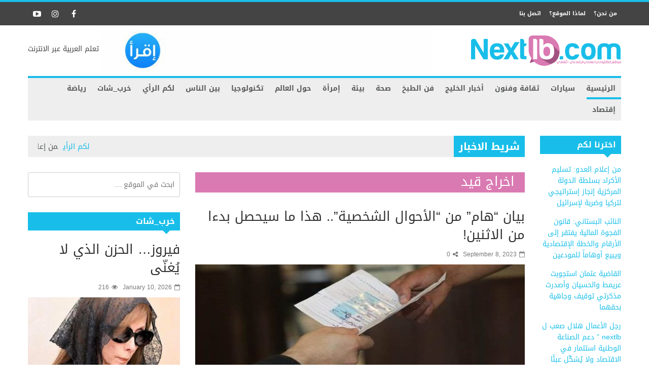

--- FILE ---
content_type: text/html; charset=UTF-8
request_url: https://nextlb.com/tag/%D8%A7%D8%AE%D8%B1%D8%A7%D8%AC-%D9%82%D9%8A%D8%AF
body_size: 22686
content:



            <!doctype html>                                                                                                                             <!--[if lt IE 7]><html dir="rtl" lang="en-US" prefix="og: http://ogp.me/ns# fb: http://ogp.me/ns/fb#" class="no-js lt-ie9 lt-ie8 lt-ie7"><![endif]-->                                                                                                                                <!--[if (IE 7)&!(IEMobile)]><html dir="rtl" lang="en-US" prefix="og: http://ogp.me/ns# fb: http://ogp.me/ns/fb#" class="no-js lt-ie9 lt-ie8"><![endif]-->                                                                                                                                <!--[if (IE 8)&!(IEMobile)]><html dir="rtl" lang="en-US" prefix="og: http://ogp.me/ns# fb: http://ogp.me/ns/fb#" class="no-js lt-ie9"><![endif]-->
            <!--[if gt IE 8]><!--> <html dir="rtl" lang="en-US" prefix="og: http://ogp.me/ns# fb: http://ogp.me/ns/fb#" class="no-js"><!--<![endif]-->

            <head>
                <meta charset="UTF-8">

                                <meta http-equiv="X-UA-Compatible" content="IE=edge,chrome=1">

                <title>اخراج قيد Archives - Next LB</title>

                                <meta name="HandheldFriendly" content="True">
                <meta name="MobileOptimized" content="320">
                <meta name="viewport" content="width=device-width, initial-scale=1.0"/>

                <link rel="pingback" href="https://nextlb.com/xmlrpc.php">

                                <meta name='robots' content='index, follow, max-image-preview:large, max-snippet:-1, max-video-preview:-1' />

	<!-- This site is optimized with the Yoast SEO plugin v26.5 - https://yoast.com/wordpress/plugins/seo/ -->
	<link rel="canonical" href="https://nextlb.com/tag/اخراج-قيد" />
	<meta property="og:locale" content="en_US" />
	<meta property="og:type" content="article" />
	<meta property="og:title" content="اخراج قيد Archives - Next LB" />
	<meta property="og:url" content="https://nextlb.com/tag/اخراج-قيد" />
	<meta property="og:site_name" content="Next LB" />
	<meta name="twitter:card" content="summary_large_image" />
	<script type="application/ld+json" class="yoast-schema-graph">{"@context":"https://schema.org","@graph":[{"@type":"CollectionPage","@id":"https://nextlb.com/tag/%d8%a7%d8%ae%d8%b1%d8%a7%d8%ac-%d9%82%d9%8a%d8%af","url":"https://nextlb.com/tag/%d8%a7%d8%ae%d8%b1%d8%a7%d8%ac-%d9%82%d9%8a%d8%af","name":"اخراج قيد Archives - Next LB","isPartOf":{"@id":"https://nextlb.com/#website"},"primaryImageOfPage":{"@id":"https://nextlb.com/tag/%d8%a7%d8%ae%d8%b1%d8%a7%d8%ac-%d9%82%d9%8a%d8%af#primaryimage"},"image":{"@id":"https://nextlb.com/tag/%d8%a7%d8%ae%d8%b1%d8%a7%d8%ac-%d9%82%d9%8a%d8%af#primaryimage"},"thumbnailUrl":"https://nextlb.com/wp-content/uploads/2023/09/IMG_8039.jpeg","breadcrumb":{"@id":"https://nextlb.com/tag/%d8%a7%d8%ae%d8%b1%d8%a7%d8%ac-%d9%82%d9%8a%d8%af#breadcrumb"},"inLanguage":"en-US"},{"@type":"ImageObject","inLanguage":"en-US","@id":"https://nextlb.com/tag/%d8%a7%d8%ae%d8%b1%d8%a7%d8%ac-%d9%82%d9%8a%d8%af#primaryimage","url":"https://nextlb.com/wp-content/uploads/2023/09/IMG_8039.jpeg","contentUrl":"https://nextlb.com/wp-content/uploads/2023/09/IMG_8039.jpeg","width":650,"height":392},{"@type":"BreadcrumbList","@id":"https://nextlb.com/tag/%d8%a7%d8%ae%d8%b1%d8%a7%d8%ac-%d9%82%d9%8a%d8%af#breadcrumb","itemListElement":[{"@type":"ListItem","position":1,"name":"Home","item":"https://nextlb.com/"},{"@type":"ListItem","position":2,"name":"اخراج قيد"}]},{"@type":"WebSite","@id":"https://nextlb.com/#website","url":"https://nextlb.com/","name":"Next LB","description":"موقع اعلامي الكتروني","potentialAction":[{"@type":"SearchAction","target":{"@type":"EntryPoint","urlTemplate":"https://nextlb.com/?s={search_term_string}"},"query-input":{"@type":"PropertyValueSpecification","valueRequired":true,"valueName":"search_term_string"}}],"inLanguage":"en-US"}]}</script>
	<!-- / Yoast SEO plugin. -->


<link rel='dns-prefetch' href='//static.addtoany.com' />
<link rel='dns-prefetch' href='//www.googletagmanager.com' />
<link rel='dns-prefetch' href='//fonts.googleapis.com' />
<link rel="alternate" type="application/rss+xml" title="Next LB &raquo; Feed" href="https://nextlb.com/feed" />
<link rel="alternate" type="application/rss+xml" title="Next LB &raquo; اخراج قيد Tag Feed" href="https://nextlb.com/tag/%d8%a7%d8%ae%d8%b1%d8%a7%d8%ac-%d9%82%d9%8a%d8%af/feed" />
<style id='wp-img-auto-sizes-contain-inline-css' type='text/css'>
img:is([sizes=auto i],[sizes^="auto," i]){contain-intrinsic-size:3000px 1500px}
/*# sourceURL=wp-img-auto-sizes-contain-inline-css */
</style>
<style id='wp-emoji-styles-inline-css' type='text/css'>

	img.wp-smiley, img.emoji {
		display: inline !important;
		border: none !important;
		box-shadow: none !important;
		height: 1em !important;
		width: 1em !important;
		margin: 0 0.07em !important;
		vertical-align: -0.1em !important;
		background: none !important;
		padding: 0 !important;
	}
/*# sourceURL=wp-emoji-styles-inline-css */
</style>
<style id='wp-block-library-inline-css' type='text/css'>
:root{--wp-block-synced-color:#7a00df;--wp-block-synced-color--rgb:122,0,223;--wp-bound-block-color:var(--wp-block-synced-color);--wp-editor-canvas-background:#ddd;--wp-admin-theme-color:#007cba;--wp-admin-theme-color--rgb:0,124,186;--wp-admin-theme-color-darker-10:#006ba1;--wp-admin-theme-color-darker-10--rgb:0,107,160.5;--wp-admin-theme-color-darker-20:#005a87;--wp-admin-theme-color-darker-20--rgb:0,90,135;--wp-admin-border-width-focus:2px}@media (min-resolution:192dpi){:root{--wp-admin-border-width-focus:1.5px}}.wp-element-button{cursor:pointer}:root .has-very-light-gray-background-color{background-color:#eee}:root .has-very-dark-gray-background-color{background-color:#313131}:root .has-very-light-gray-color{color:#eee}:root .has-very-dark-gray-color{color:#313131}:root .has-vivid-green-cyan-to-vivid-cyan-blue-gradient-background{background:linear-gradient(135deg,#00d084,#0693e3)}:root .has-purple-crush-gradient-background{background:linear-gradient(135deg,#34e2e4,#4721fb 50%,#ab1dfe)}:root .has-hazy-dawn-gradient-background{background:linear-gradient(135deg,#faaca8,#dad0ec)}:root .has-subdued-olive-gradient-background{background:linear-gradient(135deg,#fafae1,#67a671)}:root .has-atomic-cream-gradient-background{background:linear-gradient(135deg,#fdd79a,#004a59)}:root .has-nightshade-gradient-background{background:linear-gradient(135deg,#330968,#31cdcf)}:root .has-midnight-gradient-background{background:linear-gradient(135deg,#020381,#2874fc)}:root{--wp--preset--font-size--normal:16px;--wp--preset--font-size--huge:42px}.has-regular-font-size{font-size:1em}.has-larger-font-size{font-size:2.625em}.has-normal-font-size{font-size:var(--wp--preset--font-size--normal)}.has-huge-font-size{font-size:var(--wp--preset--font-size--huge)}.has-text-align-center{text-align:center}.has-text-align-left{text-align:left}.has-text-align-right{text-align:right}.has-fit-text{white-space:nowrap!important}#end-resizable-editor-section{display:none}.aligncenter{clear:both}.items-justified-left{justify-content:flex-start}.items-justified-center{justify-content:center}.items-justified-right{justify-content:flex-end}.items-justified-space-between{justify-content:space-between}.screen-reader-text{border:0;clip-path:inset(50%);height:1px;margin:-1px;overflow:hidden;padding:0;position:absolute;width:1px;word-wrap:normal!important}.screen-reader-text:focus{background-color:#ddd;clip-path:none;color:#444;display:block;font-size:1em;height:auto;left:5px;line-height:normal;padding:15px 23px 14px;text-decoration:none;top:5px;width:auto;z-index:100000}html :where(.has-border-color){border-style:solid}html :where([style*=border-top-color]){border-top-style:solid}html :where([style*=border-right-color]){border-right-style:solid}html :where([style*=border-bottom-color]){border-bottom-style:solid}html :where([style*=border-left-color]){border-left-style:solid}html :where([style*=border-width]){border-style:solid}html :where([style*=border-top-width]){border-top-style:solid}html :where([style*=border-right-width]){border-right-style:solid}html :where([style*=border-bottom-width]){border-bottom-style:solid}html :where([style*=border-left-width]){border-left-style:solid}html :where(img[class*=wp-image-]){height:auto;max-width:100%}:where(figure){margin:0 0 1em}html :where(.is-position-sticky){--wp-admin--admin-bar--position-offset:var(--wp-admin--admin-bar--height,0px)}@media screen and (max-width:600px){html :where(.is-position-sticky){--wp-admin--admin-bar--position-offset:0px}}

/*# sourceURL=wp-block-library-inline-css */
</style><style id='global-styles-inline-css' type='text/css'>
:root{--wp--preset--aspect-ratio--square: 1;--wp--preset--aspect-ratio--4-3: 4/3;--wp--preset--aspect-ratio--3-4: 3/4;--wp--preset--aspect-ratio--3-2: 3/2;--wp--preset--aspect-ratio--2-3: 2/3;--wp--preset--aspect-ratio--16-9: 16/9;--wp--preset--aspect-ratio--9-16: 9/16;--wp--preset--color--black: #000000;--wp--preset--color--cyan-bluish-gray: #abb8c3;--wp--preset--color--white: #ffffff;--wp--preset--color--pale-pink: #f78da7;--wp--preset--color--vivid-red: #cf2e2e;--wp--preset--color--luminous-vivid-orange: #ff6900;--wp--preset--color--luminous-vivid-amber: #fcb900;--wp--preset--color--light-green-cyan: #7bdcb5;--wp--preset--color--vivid-green-cyan: #00d084;--wp--preset--color--pale-cyan-blue: #8ed1fc;--wp--preset--color--vivid-cyan-blue: #0693e3;--wp--preset--color--vivid-purple: #9b51e0;--wp--preset--gradient--vivid-cyan-blue-to-vivid-purple: linear-gradient(135deg,rgb(6,147,227) 0%,rgb(155,81,224) 100%);--wp--preset--gradient--light-green-cyan-to-vivid-green-cyan: linear-gradient(135deg,rgb(122,220,180) 0%,rgb(0,208,130) 100%);--wp--preset--gradient--luminous-vivid-amber-to-luminous-vivid-orange: linear-gradient(135deg,rgb(252,185,0) 0%,rgb(255,105,0) 100%);--wp--preset--gradient--luminous-vivid-orange-to-vivid-red: linear-gradient(135deg,rgb(255,105,0) 0%,rgb(207,46,46) 100%);--wp--preset--gradient--very-light-gray-to-cyan-bluish-gray: linear-gradient(135deg,rgb(238,238,238) 0%,rgb(169,184,195) 100%);--wp--preset--gradient--cool-to-warm-spectrum: linear-gradient(135deg,rgb(74,234,220) 0%,rgb(151,120,209) 20%,rgb(207,42,186) 40%,rgb(238,44,130) 60%,rgb(251,105,98) 80%,rgb(254,248,76) 100%);--wp--preset--gradient--blush-light-purple: linear-gradient(135deg,rgb(255,206,236) 0%,rgb(152,150,240) 100%);--wp--preset--gradient--blush-bordeaux: linear-gradient(135deg,rgb(254,205,165) 0%,rgb(254,45,45) 50%,rgb(107,0,62) 100%);--wp--preset--gradient--luminous-dusk: linear-gradient(135deg,rgb(255,203,112) 0%,rgb(199,81,192) 50%,rgb(65,88,208) 100%);--wp--preset--gradient--pale-ocean: linear-gradient(135deg,rgb(255,245,203) 0%,rgb(182,227,212) 50%,rgb(51,167,181) 100%);--wp--preset--gradient--electric-grass: linear-gradient(135deg,rgb(202,248,128) 0%,rgb(113,206,126) 100%);--wp--preset--gradient--midnight: linear-gradient(135deg,rgb(2,3,129) 0%,rgb(40,116,252) 100%);--wp--preset--font-size--small: 13px;--wp--preset--font-size--medium: 20px;--wp--preset--font-size--large: 36px;--wp--preset--font-size--x-large: 42px;--wp--preset--spacing--20: 0.44rem;--wp--preset--spacing--30: 0.67rem;--wp--preset--spacing--40: 1rem;--wp--preset--spacing--50: 1.5rem;--wp--preset--spacing--60: 2.25rem;--wp--preset--spacing--70: 3.38rem;--wp--preset--spacing--80: 5.06rem;--wp--preset--shadow--natural: 6px 6px 9px rgba(0, 0, 0, 0.2);--wp--preset--shadow--deep: 12px 12px 50px rgba(0, 0, 0, 0.4);--wp--preset--shadow--sharp: 6px 6px 0px rgba(0, 0, 0, 0.2);--wp--preset--shadow--outlined: 6px 6px 0px -3px rgb(255, 255, 255), 6px 6px rgb(0, 0, 0);--wp--preset--shadow--crisp: 6px 6px 0px rgb(0, 0, 0);}:where(.is-layout-flex){gap: 0.5em;}:where(.is-layout-grid){gap: 0.5em;}body .is-layout-flex{display: flex;}.is-layout-flex{flex-wrap: wrap;align-items: center;}.is-layout-flex > :is(*, div){margin: 0;}body .is-layout-grid{display: grid;}.is-layout-grid > :is(*, div){margin: 0;}:where(.wp-block-columns.is-layout-flex){gap: 2em;}:where(.wp-block-columns.is-layout-grid){gap: 2em;}:where(.wp-block-post-template.is-layout-flex){gap: 1.25em;}:where(.wp-block-post-template.is-layout-grid){gap: 1.25em;}.has-black-color{color: var(--wp--preset--color--black) !important;}.has-cyan-bluish-gray-color{color: var(--wp--preset--color--cyan-bluish-gray) !important;}.has-white-color{color: var(--wp--preset--color--white) !important;}.has-pale-pink-color{color: var(--wp--preset--color--pale-pink) !important;}.has-vivid-red-color{color: var(--wp--preset--color--vivid-red) !important;}.has-luminous-vivid-orange-color{color: var(--wp--preset--color--luminous-vivid-orange) !important;}.has-luminous-vivid-amber-color{color: var(--wp--preset--color--luminous-vivid-amber) !important;}.has-light-green-cyan-color{color: var(--wp--preset--color--light-green-cyan) !important;}.has-vivid-green-cyan-color{color: var(--wp--preset--color--vivid-green-cyan) !important;}.has-pale-cyan-blue-color{color: var(--wp--preset--color--pale-cyan-blue) !important;}.has-vivid-cyan-blue-color{color: var(--wp--preset--color--vivid-cyan-blue) !important;}.has-vivid-purple-color{color: var(--wp--preset--color--vivid-purple) !important;}.has-black-background-color{background-color: var(--wp--preset--color--black) !important;}.has-cyan-bluish-gray-background-color{background-color: var(--wp--preset--color--cyan-bluish-gray) !important;}.has-white-background-color{background-color: var(--wp--preset--color--white) !important;}.has-pale-pink-background-color{background-color: var(--wp--preset--color--pale-pink) !important;}.has-vivid-red-background-color{background-color: var(--wp--preset--color--vivid-red) !important;}.has-luminous-vivid-orange-background-color{background-color: var(--wp--preset--color--luminous-vivid-orange) !important;}.has-luminous-vivid-amber-background-color{background-color: var(--wp--preset--color--luminous-vivid-amber) !important;}.has-light-green-cyan-background-color{background-color: var(--wp--preset--color--light-green-cyan) !important;}.has-vivid-green-cyan-background-color{background-color: var(--wp--preset--color--vivid-green-cyan) !important;}.has-pale-cyan-blue-background-color{background-color: var(--wp--preset--color--pale-cyan-blue) !important;}.has-vivid-cyan-blue-background-color{background-color: var(--wp--preset--color--vivid-cyan-blue) !important;}.has-vivid-purple-background-color{background-color: var(--wp--preset--color--vivid-purple) !important;}.has-black-border-color{border-color: var(--wp--preset--color--black) !important;}.has-cyan-bluish-gray-border-color{border-color: var(--wp--preset--color--cyan-bluish-gray) !important;}.has-white-border-color{border-color: var(--wp--preset--color--white) !important;}.has-pale-pink-border-color{border-color: var(--wp--preset--color--pale-pink) !important;}.has-vivid-red-border-color{border-color: var(--wp--preset--color--vivid-red) !important;}.has-luminous-vivid-orange-border-color{border-color: var(--wp--preset--color--luminous-vivid-orange) !important;}.has-luminous-vivid-amber-border-color{border-color: var(--wp--preset--color--luminous-vivid-amber) !important;}.has-light-green-cyan-border-color{border-color: var(--wp--preset--color--light-green-cyan) !important;}.has-vivid-green-cyan-border-color{border-color: var(--wp--preset--color--vivid-green-cyan) !important;}.has-pale-cyan-blue-border-color{border-color: var(--wp--preset--color--pale-cyan-blue) !important;}.has-vivid-cyan-blue-border-color{border-color: var(--wp--preset--color--vivid-cyan-blue) !important;}.has-vivid-purple-border-color{border-color: var(--wp--preset--color--vivid-purple) !important;}.has-vivid-cyan-blue-to-vivid-purple-gradient-background{background: var(--wp--preset--gradient--vivid-cyan-blue-to-vivid-purple) !important;}.has-light-green-cyan-to-vivid-green-cyan-gradient-background{background: var(--wp--preset--gradient--light-green-cyan-to-vivid-green-cyan) !important;}.has-luminous-vivid-amber-to-luminous-vivid-orange-gradient-background{background: var(--wp--preset--gradient--luminous-vivid-amber-to-luminous-vivid-orange) !important;}.has-luminous-vivid-orange-to-vivid-red-gradient-background{background: var(--wp--preset--gradient--luminous-vivid-orange-to-vivid-red) !important;}.has-very-light-gray-to-cyan-bluish-gray-gradient-background{background: var(--wp--preset--gradient--very-light-gray-to-cyan-bluish-gray) !important;}.has-cool-to-warm-spectrum-gradient-background{background: var(--wp--preset--gradient--cool-to-warm-spectrum) !important;}.has-blush-light-purple-gradient-background{background: var(--wp--preset--gradient--blush-light-purple) !important;}.has-blush-bordeaux-gradient-background{background: var(--wp--preset--gradient--blush-bordeaux) !important;}.has-luminous-dusk-gradient-background{background: var(--wp--preset--gradient--luminous-dusk) !important;}.has-pale-ocean-gradient-background{background: var(--wp--preset--gradient--pale-ocean) !important;}.has-electric-grass-gradient-background{background: var(--wp--preset--gradient--electric-grass) !important;}.has-midnight-gradient-background{background: var(--wp--preset--gradient--midnight) !important;}.has-small-font-size{font-size: var(--wp--preset--font-size--small) !important;}.has-medium-font-size{font-size: var(--wp--preset--font-size--medium) !important;}.has-large-font-size{font-size: var(--wp--preset--font-size--large) !important;}.has-x-large-font-size{font-size: var(--wp--preset--font-size--x-large) !important;}
/*# sourceURL=global-styles-inline-css */
</style>

<style id='classic-theme-styles-inline-css' type='text/css'>
/*! This file is auto-generated */
.wp-block-button__link{color:#fff;background-color:#32373c;border-radius:9999px;box-shadow:none;text-decoration:none;padding:calc(.667em + 2px) calc(1.333em + 2px);font-size:1.125em}.wp-block-file__button{background:#32373c;color:#fff;text-decoration:none}
/*# sourceURL=/wp-includes/css/classic-themes.min.css */
</style>
<!-- <link rel='stylesheet' id='c5ab-widgets-css' href='https://nextlb.com/wp-content/themes/alyoum/library/framework/awesome-builder/widgets/css/c5ab-widgets.css' type='text/css' media='all' /> -->
<link rel="stylesheet" type="text/css" href="//nextlb.com/wp-content/cache/wpfc-minified/141pseyf/5y7tn.css" media="all"/>
<style id='c5ab-widgets-inline-css' type='text/css'>
		
		.c5-user-description{
			padding: 15px;
			font-size: 13px;
			background: #eee;
			position: relative;
			display: block;
			margin-bottom:30px;
		}
		.c5-user-description:after{
			width: 0;
			height: 0;
			content: '';
			border-left: 14px solid transparent;
			border-right: 14px solid transparent;
			border-top: 14px solid transparent;
			border-bottom: 14px solid #eee;
			position: absolute;
			display: block;
			top: -28px;
			left: 20px;
			-webkit-transition: all .2s ease;
			-moz-transition: all .2s ease;
			-ms-transition: all .2s ease;
			-o-transition: all .2s ease;
			transition: all .2s ease;
		}
		.c5-author-meta-wrap {
		  position: relative;
		  min-height: 100px;
		  display: block;
		  margin-bottom: 30px;
		}
		.c5-author-meta-wrap .c5-author-img {
		  width: 100px;
		  height: 100px;
		  display: block;
		  position: absolute;
		  top: 0px;
		  left: 0px;
		}
		.c5-author-meta-wrap .list-icon {
		  width: 100px;
		  height: 100px;
		  background: #eee;
		  line-height: 100px;
		  text-align: center;
		  font-size: 40px;
		  display: block;
		  position: absolute;
		  top: 0px;
		  left: 0px;
		}
		.c5-author-meta-wrap .c5-author-data {
		  padding-left: 130px;
		  display: block;
		  position: relative;
		}
		.c5-author-meta-wrap .c5-author-data .fa {
		  margin-right: 5px;
		}
		.c5-author-meta-wrap .url.fn {
		  color: #333;
		  font-size: 16px;
		  margin-bottom: 10px;
		  font-weight: bold;
		}
		
		
		
		
		ul.authors_lists_list li{
			padding-left:0px;
			padding-right:0px;
		}
		ul.authors_lists_list li img{
			float: left;
			margin-right:15px;
			width: 50px;
			border-radius:2px;
		}
		ul.authors_lists_list li a{
			font-size:12px;
			line-height:1.3;
		}
		
		
		


		h2.featured_post {
			font-size: 16px;
			font-weight: 600;
			margin: 0px;
			line-height: 1.4;
			margin-bottom:20px;
			font-family: "Helvetica Neue", Helvetica;
		}
		h2.featured_post .icon{
			margin-right:15px;
		}
		h2.featured_post.uppercase{
			text-transform:uppercase;
		}




		
		

		
		.c5ab_flickr{margin:-8px -8px 0}.c5ab_flickr a{display:block;float: left;
		}
		.c5ab_flickr img{display:block;margin:8px;-moz-transition:all .2s ease;-o-transition:all .2s ease;-webkit-transition:all .2s ease;-ms-transition:all .2s ease;transition:all .2s ease}


		

		
		
		
		
		
	
	
		.c5ab_instagram{margin:-8px -8px 0}.c5ab_instagram a{display:block;float: left;
		}
		.c5ab_instagram img{display:block;margin:8px;-moz-transition:all .2s ease;-o-transition:all .2s ease;-webkit-transition:all .2s ease;-ms-transition:all .2s ease;transition:all .2s ease}
		
	
	
	
	
        
		
        
        
	


	
	
		
		
		
		
	
	.c5ab-dark-mode .c5ab_twitter_slider a,
	.c5ab-dark-mode .c5ab_twitter_slider a:hover{
		color: white;
		font-weight:400;
	} 
	.c5ab_twitter_slider{
		display: block;
		position: relative;
	}
	.c5ab_twitter_slider .flex-control-nav{
		bottom: 30px;
	}
	.c5ab_twitter_slider .flex-direction-nav{
		display: none;
	}
	.c5ab_twitter_slider ul {
	  margin: 0px;
	  padding: 0px;
	  list-style: none;
	}
	.c5ab_twitter_slider ul li p {
	  padding: 30px 30px 60px;
	  text-align: center;
	  margin: 0px;
	}
	.c5ab_twitter_slider ul li .text{
		font-size:26px;
		font-weight:100;
	}
	.c5ab_twitter_slider ul li .fa-twitter{
		font-size: 50px;
		display: block;
	}
	.c5ab_twitter_slider ul li a.twitter_time{
		display: block;
	}
	
	
	
	.c5ab_twitter ul {
	  margin: 0px;
	  padding: 0px;
	  list-style: none;
	}
	.c5ab_twitter ul li {
	  padding-left: 30px;
	  margin-bottom:15px;
	}
	.c5ab_twitter ul li .fa-twitter {
	margin-left: -30px;
	width: 30px;
	display: block;
	float: left;
	font-size: 18px;
	color: #36D0FC;
	}
	.c5ab_twitter ul li a.twitter_time{
		text-align: right;
		display: block;
	}
	
	
		
			a.c5btn.has_icon .text{
				border-radius:2px 0px 0px 2px;
			}
			a.c5btn.has_icon .icon{
				border-radius:0px 2px 2px 0px;
			}
			a.c5btn .text{
				border-radius: 2px;
			}
			a.c5btn .text, a.c5btn .icon{
				display: block;
				float: left;
				-moz-transition: all 0.2s ease;
				-o-transition: all 0.2s ease;
				-webkit-transition: all 0.2s ease;
				-ms-transition: all 0.2s ease;
				transition: all 0.2s ease;
			}
			a.c5btn {
			  border: none;
			  cursor: pointer;
			  display: inline-block;
			  margin: 10px auto 0px;
			  position: relative;
			  border-radius: 2px;
			  text-align: center;
			  font-size: 12px;
			  line-height: 1;
			}
			.c5btn .text, .c5btn .icon{
				display: inline-block;
			}
			a.c5btn:hover {
			  color: white;
			  text-decoration: none;
			}
			a.c5btn.center {
			  display:table;
			}
			a.c5btn.left {
			  float: left;
			  clear:both;
			}

			a.c5btn.right {
			  float: right;
			  clear:both;
			}

		


		
		
			
			.services_wrapper .round-green {
			  border-radius: 100%;
			  display: inline-block;
			  font-size: 25px;
			  width: 80px;
			  height: 80px;
			  line-height: 80px;
			  color: white;
			  -moz-transition: all 0.2s ease;
			  -o-transition: all 0.2s ease;
			  -webkit-transition: all 0.2s ease;
			  -ms-transition: all 0.2s ease;
			  transition: all 0.2s ease;
			}
			.services_wrapper .service-item {
			  margin-bottom: 30px;
			}
			.services_wrapper .service-item:hover .round-green {
			  -webkit-animation: c5_waves_animation 1s infinite;
			  /* Safari 4+ */
			  -moz-animation: c5_waves_animation 1s infinite;
			  /* Fx 5+ */
			  -o-animation: c5_waves_animation 1s infinite;
			  /* Opera 12+ */
			  -ms-animation: c5_waves_animation 1s infinite;
			  /* Opera 12+ */
			  animation: c5_waves_animation 1s infinite;
			}
			
			.services_wrapper .service-item .upper_half {
			  padding: 40px 40px 65px;
			  text-align: center;
			  border-radius: 2px;
			  position: relative;
			  border-bottom: none;
			}
			.services_wrapper .service-item .upper_half .service-cta {
			  left: 0px;
			  bottom: -22px;
			  text-align: Center;
			  position: absolute;
			  width: 100%;
			}
			.services_wrapper .service-item .lower_half {
			  padding: 30px;
			  background: white;
			}
			.services_wrapper .service-item .lower_half h5 {
			  text-align: center;
			  font-weight: 600;
			  font-size: 26px;
			  margin: 0px;
			  font-family: "Helvetica Neue", Helvetica;
			}
			.services_wrapper .service-item .lower_half p {
			  text-align: center;
			  margin-top: 15px;
			  font-size: 14px;
			}
			.services_wrapper .service-item .service-item-wrap{
				padding:30px;
				text-align: center;
				border-radius:2px;
				position:relative;
			}
		
		
				
			.round-green{
				background: #18bee9;
			}
			.services_wrapper {
			  color:  !important;
			}
			.services_wrapper .service-item .upper_half,
			.services_wrapper .service-item .lower_half,
			.services_wrapper .service-item .service-item-wrap {
			  border: 1px solid #e0e0e0;
			}
			.services_wrapper .service-item .upper_half {
				background: #f6f6f6;
			}
				
			@-webkit-keyframes c5_waves_animation {
		  0%   { box-shadow:0px 0px 0px 0px #18bee9;}
		  100% { box-shadow:0px 0px 0px 20px  rgba(24 , 190 , 233 , 0); }
		}
		@-moz-keyframes c5_waves_animation {
		  0%   { box-shadow:0px 0px 0px 0px #18bee9;}
		  100% { box-shadow:0px 0px 0px 20px  rgba(24 , 190 , 233 , 0);}
		}
		@-o-keyframes c5_waves_animation {
		 0%   { box-shadow:0px 0px 0px 0px #18bee9;}
		 100% { box-shadow:0px 0px 0px 20px  rgba(24 , 190 , 233 , 0);}
		}
		@-ms-keyframes c5_waves_animation {
		  0%   { box-shadow:0px 0px 0px 0px #18bee9;}
		  100% { box-shadow:0px 0px 0px 20px  rgba(24 , 190 , 233 , 0);}
		}
		@keyframes c5_waves_animation {
		  0%   { box-shadow:0px 0px 0px 0px #18bee9; }
		  100% { box-shadow:0px 0px 0px 20px  rgba(24 , 190 , 233 , 0);}
		}		
		
		
		
		.welcome_wrapper {
		  padding: 36px 0;
		}
		.welcome_wrapper h2.c5-wel-title {
		  font-size: 24px;
		  margin: 0px;
		  font-weight: 200;
		}
		.welcome_wrapper .c5-wel-para {
		  font-size: 18px;
		  font-weight: 300;
		}
		
		
		
	
		.c5ab-audio, .c5ab-audio iframe{
			width: 100%;
		}
	
	
        
            ul.custom_tabs{margin:0px;padding:0px;width:100%}
            ul.custom_tabs li{overflow:hidden;font-size:13px;font-weight:400;cursor:pointer;display:block;position:relative;float:left;
            -moz-transition:all .2s ease;-o-transition:all .2s ease;-webkit-transition:all .2s ease;-ms-transition:all .2s ease;transition:all .2s ease}
            ul.custom_tabs li span{border-left:none;display:block;line-height:1;text-decoration:none;font-size:14px;padding:14px;-moz-transition:all .2s ease;-o-transition:all .2s ease;-webkit-transition:all .2s ease;-ms-transition:all .2s ease;transition:all .2s ease}
            .custom_tabs_wrap_out p.custom_tab_title{float:left;font-size:22px;margin:0px}
            .widget-blog-wrap .custom_tabs_wrap_out{padding:0px;border:none;background:none}
            .widget-blog-wrap ul.custom_tabs li span{padding:12px;-moz-transition:all .2s ease;-o-transition:all .2s ease;-webkit-transition:all .2s ease;-ms-transition:all .2s ease;transition:all .2s ease}
            .custom_tabs_wrap{clear:both;padding-top:15px}
            .custom_tabs_wrap_out{padding:20px}
            .custom_tabs2_wrap{position:relative;margin-left:250px;z-index:1;margin-bottom:25px}
            ul.custom_tabs2 li.current span,
            ul.custom_tabs2 li.current span:hover{color:#fff}
            .custom_tabs2_content{padding-left:20px}
            ul.custom_tabs2{margin:0!important;z-index:2;position:relative;padding:0px}ul.custom_tabs2 li{display:block;font-weight:normal;margin-bottom:1px;margin-left:0;-moz-transition:all .2s ease;-o-transition:all .2s ease;-webkit-transition:all .2s ease;-ms-transition:all .2s ease;transition:all .2s ease}
            ul.custom_tabs2 li span{display:block;padding:11px 0px;margin-left:0;text-decoration:none;font-weight:normal;font-size:16px;-moz-transition:all .2s ease;-o-transition:all .2s ease;-webkit-transition:all .2s ease;-ms-transition:all .2s ease;transition:all .2s ease}
            ul.custom_tabs2 li .side-menu-icon,ul.custom_tabs2 li .a_text{padding:12px;font-size:14px}
            .custom_tabs2_container{overflow:hidden}
            ul.custom_tabs li span.fa:before{
                margin-right:10px;
            }
            ul.custom_tabs li span.current{
            	color: white;
            }

            .c5ab_tabs_wrap{
            	margin-bottom: 30px;
            }

            .tabbed_wrapper > div{padding:0}
            .tabbed_wrapper .tab-content{
            	border:1px solid #DDDDDD;
            	border-right: 0px;
            	border-bottom: 0px;
				padding:30px;
				border-radius:4px 0 4px 4px;
			}

            ul.nav.nav-tabs.pos-right{display:block;border:none;margin: 0px;}ul.nav.nav-tabs.pos-right li{clear:both;display:block;width:100%}
            ul.nav.nav-tabs.pos-right li.current{box-shadow:none;margin-left:-1px;background:white;border-left:0px;}
            ul.nav.nav-tabs.pos-right li:first-child{border-radius:0px 4px 0px 0px}
            ul.nav.nav-tabs.pos-right li:last-child{border-radius:0px 0px 4px 0px}
            ul.nav.nav-tabs.pos-right li{cursor: pointer;
				border:1px solid #DDDDDD;border-left:1px solid #DDD;box-shadow:inset 0 10px 20px -10px #ddd;border-radius:0px;font-size:14px;font-weight:600;padding:16px;color:#c1c1c1;-moz-transition:all .2s ease;-o-transition:all .2s ease;-webkit-transition:all .2s ease;-ms-transition:all .2s ease;transition:all .2s ease}
            ul.nav.nav-tabs.pos-right li:hover{border-left:0px;border-bottom-color:#ddd;box-shadow:none;background:white}
            ul.nav.nav-tabs.pos-right li span.fa{
                margin-right:10px;
            }


            .tabbed_wrapper.tab-left .tab-content{
            	border:1px solid #DDDDDD;
            	border-left: 0px;
            	border-bottom: 0px;
            	padding:30px;
            	border-radius:0px 4px 4px 4px;
            	font-size:16px;
            	line-height:1.6;
            	color: #444;
            }
            .tabbed_wrapper.tab-left .tab-content p{
            	margin-bottom:30px;
            }

            ul.nav.nav-tabs.pos-left{display:block;border:none;margin: 0px;}
            ul.nav.nav-tabs.pos-left li{clear:both;display:block;width:100%}
            ul.nav.nav-tabs.pos-left li.current{box-shadow:none;margin-right:-1px;background:white;border-right:0px;}
            ul.nav.nav-tabs.pos-left li:first-child{border-radius:4px 0px 0px 0px}
            ul.nav.nav-tabs.pos-left li:last-child{border-radius:0px 0px 0px 4px}
            ul.nav.nav-tabs.pos-left li{
            	cursor: pointer;
            	border:1px solid #DDDDDD;
            	border-right:1px solid #DDD;
            	box-shadow:inset 0 10px 20px -10px #ddd;
            	border-radius:0px;
            	font-size:14px;
            	font-weight:600;
            	padding:16px;
            	color:#444;
            	-moz-transition:all .2s ease;
            	-o-transition:all .2s ease;
            	-webkit-transition:all .2s ease;
            	-ms-transition:all .2s ease;
            	transition:all .2s ease;

            }
            ul.nav.nav-tabs.pos-left li:hover{border-right:0px;border-bottom-color:#ddd;box-shadow:none;background:white}
            ul.nav.nav-tabs.pos-left li span.fa{
                margin-right:10px;
            }


            /*Accordion*/
            .accordion{margin:0 auto 30px;}.accordion h2:hover{background:#f6f6f6}
            .accordion h2.current{cursor:default}
            .accordion .pane{display:none;font-size:13px;padding:10px 30px 10px;background:#f6f6f6;border:1px solid #efefef;border-top:0}.accordion .pane h3{font-weight:normal;margin:0;font-size:16px}
            .accordion h2.first{border-top:1px solid #efefef}
            .accordion h2{margin:0;cursor:pointer;font-size:14px;-moz-transition:all .2s ease;-o-transition:all .2s ease;-webkit-transition:all .2s ease;-ms-transition:all .2s ease;transition:all .2s ease;font-weight:normal;display:block;border:1px solid #efefef;line-height:40px;border-top:0;background:#FDFDFD}.accordion h2 span.fa{-moz-transition:all .2s ease;-o-transition:all .2s ease;-webkit-transition:all .2s ease;-ms-transition:all .2s ease;transition:all .2s ease;font-size:18px;height:40px;width:40px;text-align:center;float:left;display:block;margin-right:10px;background:#f2f2f2; color:#787878; line-height: 40px;}

        
                
            .custom_tabs_wrap_out{
                background: #f6f6f6;
            }

            ul.custom_tabs li.current span,
            ul.custom_tabs li span:hover{
                background: #18bee9;
                color: white;
            }
            ul.custom_tabs li a{
                color: #18bee9;
            }

        

        
	
		.c5ab_pricing_title{
			padding: 30px 15px 40px;
			color: white;
			font-size: 20px;
			font-weight: 400;
			border-radius: 2px 2px 0px 0px;
			
			
		}
		.c5ab_pricing_table:hover{
			box-shadow: inset 0px 0px 10px #ebebeb;
		}
		.c5ab_pricing_table{
			text-align:center;
			color: #bababa;
			background: white;
			border: 1px solid #ebebeb;
			border-radius: 2px;
			
			-moz-transition: all 0.2s ease;
			-o-transition: all 0.2s ease;
			-webkit-transition: all 0.2s ease;
			-ms-transition: all 0.2s ease;
			transition: all 0.2s ease;
		}
		.c5ab_pricing_element {
			padding: 15px;
			border-bottom: 1px solid #ebebeb;
		}
		.c5ab_pricing_button{
			padding: 20px 15px 25px;
		}
		.c5ab_circle{
			width: 120px;
			height: 120px;
			background: white;
			border: 1px solid #ebebeb;
			border-radius: 100%;
			margin: -20px auto 20px;
			color: #abaaaa;
		}
		
		.c5ab_circle span.price{
			
			font-size: 32px;
			margin-top: 30px;
			display: block;
			text-align: center;
			line-height: 1;
			font-weight: 600;
		}
		
	
			
		
			.c5ab_pricing_title{
				background: #18bee9;
			}
		
		
		
		
		.toggle{margin:0px 0 20px}.toggle .content{font-size:13px;padding:10px 30px 10px;background:#f6f6f6;border:1px solid #efefef;border-top:0}
		.toggle h3{margin:0;cursor:pointer;font-size:14px;-moz-transition:all .2s ease;-o-transition:all .2s ease;-webkit-transition:all .2s ease;-ms-transition:all .2s ease;transition:all .2s ease;font-weight:normal;display:block;border:1px solid #efefef;line-height:40px;background:#fdfdfd}.toggle h3 span{-moz-transition:all .2s ease;-o-transition:all .2s ease;-webkit-transition:all .2s ease;-ms-transition:all .2s ease;transition:all .2s ease;margin-right:10px;float:left;padding:0px 10px;background:#f2f2f2;color:#787878;line-height: 40px;
		padding: 0px 15px;}
		
		.toggle h3 a{
			text-decoration: none;
			color: inherit;
		}
		.toggle h3 a:hover{
			color: inherit;
		}
		.toggle h3:hover{
			background: #f6f6f6;	
		}
		
		
		
		.c5ab_space{
			display: block;
			height: 30px;
			width: 100%;
		}
		
		
		
		.c5ab_divider{
			display: block;
			height: 1px;
			background: #DDDDDD;
			width: 100%;
		}
		
		
		
		.c5ab_center_everything{
			text-align: center;
		}
		
		
		
		
		
		
		
		
		
		
	
		.c5ab_slider {
			margin-bottom:60px;
			position: relative;
			display:block;
		}
		.c5ab_slider ul{
			margin: 0px 0px;
			padding: 0px;;
		}
		.c5ab_slider ul li{
			display: block;
			position: relative;
		}
		.c5ab_slider ul li .content{
			display: block;
			position: absolute;
			max-width:400px;
			width: 100%;
		
		}
		.c5ab_slider ul li .content .sub-content{
			padding: 30px;
		}
		.c5ab_slider ul li .content.top-center,
		.c5ab_slider ul li .content.bottom-center{
			display: block;
			position: absolute;
			left: 50%;
			width: 200px;
		}
		.c5ab_slider ul li .content.top-right,
		.c5ab_slider ul li .content.bottom-right{
			right: 30px;
		}
		.c5ab_slider ul li .content.top-left,
		.c5ab_slider ul li .content.bottom-left{
			left: 30px;
		}
		.c5ab_slider ul li .content.top-left,
		.c5ab_slider ul li .content.top-right,
		.c5ab_slider ul li .content.top-center{
			top: 30px;
		}
		.c5ab_slider ul li .content.bottom-left,
		.c5ab_slider ul li .content.bottom-right,
		.c5ab_slider ul li .content.bottom-center{
			bottom: 30px;
		}
		.c5ab_slider ul li .content.top-center .sub-content,
		.c5ab_slider ul li .content.bottom-center .sub-content{
			display: block;
			position: absolute;
			left: -200px;
			text-align:center;
		}
		.c5ab_slider ul li.dark{
			color: white;
		}
		.c5ab_slider ul li .content p.title{
			margin: 0px 0px 15px;
			font-weight:100;
			font-size:40px;
			line-height: 1;
		}
		.c5ab_slider ul li .content p{
			font-size:14px;
			font-weight:300;
		}
		.c5ab_slider .flex-control-nav{
			bottom: -30px;
		}
		
		
	
	
		
		
		.c5ab-image-wrap{
			margin-bottom:15px;
		}
		.c5ab_popup{
			cursor: pointer;
		}
		
		.c5ab-image-wrap.left{
			text-align:left;
		}
		.c5ab-image-wrap.center{
			text-align:center;
		}
		.c5ab-image-wrap.center img{
			display: block;
			margin: 10px auto;
		}
		.c5ab-image-wrap.right{
			text-align:right;
			direction:rtl;
		}
		.c5ab-image-wrap img{
			max-width:100%;
			height: auto;
		}
		
		
		
	
		.c5ab_team_member a{display:block;width:43px;height:43px;float:left;margin:1px;line-height:43px;text-align:center;font-size:13px;border-radius:3px;color: #fff; text-decoration: none;  background-color:#303030;-moz-transition:all .2s ease;-o-transition:all .2s ease;-webkit-transition:all .2s ease;-ms-transition:all .2s ease;transition:all .2s ease}
		.c5ab_team_member a:hover{
			color: white;
		}
		.c5ab_team_member{
			text-align:center;
			background:#eee;
			padding-bottom:25px;
		}
		.c5ab_team_member h3{
			margin-bottom:0px;
		}
		.c5ab_team_member a:hover.fa-facebook{background:#4c66a4}
		.c5ab_team_member a:hover.fa-twitter{background:#5dd7fc}
		.c5ab_team_member a:hover.fa-google-plus{background:#d95232}
		.c5ab_team_member a:hover.fa-vimeo-square{background:#4bf}
		.c5ab_team_member a:hover.fa-youtube{background:#e22c28}
		.c5ab_team_member a:hover.fa-flickr{background:#ff0080}
		.c5ab_team_member a:hover.fa-dribbble{background:#e24a85}
		.c5ab_team_member a:hover.fa-linkedin{background:#0274b3}
		.c5ab_team_member a:hover.fa-tumblr{background:#35506b}
		.c5ab_team_member a:hover.fa-pinterest{background:#cb2028}
		.c5ab_team_member a:hover.fa-github{background:#3e3e3e}
		.c5ab_team_member a:hover.fa-dropbox{background:#1665a7}
		.c5ab_team_member a:hover.fa-rss{background:#ff6501}
		
		ul.team_social{
			margin: 0px;
			padding: 0px;
			list-style: none;
			text-align:center;
		}
		ul.team_social li{
			display: inline-block;
		}
	
	
	
		ul.c5ab_custom_ul{
			margin: 0px;
			padding: 0px;
			list-style: none;
		}
		ul.c5ab_custom_ul li {
			padding-left:30px;
			margin-bottom:15px;
		}
		ul.c5ab_custom_ul li .fa{
			margin-left:-30px;
			width: 30px;
			text-align: center;
		}
		
	
	
        
		#c5ab_search_field{
            width: 100%;
            border-radius: 3px;
			padding: 10px;
			border: 1px solid #ccc;
			color: #333;
			display: block;
			float: left;
		}

        
        
        
        
        	.input-wrap{
        		position: relative;
        		display: block;
        		padding-right:40px;
        		margin-bottom:10px;
        	}
        	.input-wrap input{
        		display: block;
        		width: 100%;
        		border: none;
        		padding: 12px;
        	}
        	.input-wrap .fa{
        		position: absolute;
        		right: 0px;
        		top: 0px;
        		width: 40px;
        		height: 40px;
        		line-height: 40px;
        		text-align: center;
        		background: #333;
        	}
        	.login-remember label{
        		font-weight: 100;
        		font-size:12px;
        	}
        	.login-remember input{
        		margin: 0px 5px 0px 0px;	
        	}
        	
        	.c5_loginform {
        	  padding: 15px;
        	  background: #eee;
        	}
        	.c5_loginform #c5-login-submit {
        	  background: #aaa;
        	  color: white;
        	}
        	.c5_loginform #c5-login-submit:hover {
        	  background: #333;
        	}
        	.c5_loginform .input-wrap .fa {
        	  color: white;
        	}
        	.single_social_icon .c5_loginform {
        			padding: 0px;
        			background: none;
        	}
        	
        	#c5-login-submit{
        		float: right;
        		border: none;
        		background: #eee;
        		padding: 10px 15px;
        		border-radius: 2px;
        		
        		-moz-transition:all .2s ease;
        		-o-transition:all .2s ease;
        		-webkit-transition:all .2s ease;
        		-ms-transition:all .2s ease;
        		transition:all .2s ease;
        	}
        	#c5-login-submit:hover{
        		color: #eee;
        		background: #333;
        	}
        	p.login-submit{
        		margin: 0px;
        		font-size:12px;
        	}
        	.c5_forget_password{
        		margin-right:10px;
        	}
        	.c5_register{
        		margin-left:10px;
        	}
		
        
        
		
		ul.comments_list li{
			padding-left:0px;
			padding-right:0px;
		}
		ul.comments_list li img{
			float: left;
			margin-right:15px;
			width: 50px;
			border-radius:2px;
		}
		ul.comments_list li a{
			font-size:12px;
			line-height:1.3;
		}
		
		
		
		
		
		
		
		.c5-sitemap ul{
			list-style: circle;
			padding-left:20px;
		}
		
		.c5-sitemap ul a{
			color: inherit;
			font-weight:bold;
		}
		.c5-sitemap ul a:hover{
			text-decoration:none;
		}
		
		
		
		
        
        	#c5-contact-form{
        		padding: 15px 15px 0px;
        		background: #eee;	
        	}
        	.message_contact_true,.message_contact_false{
        		display: none;
        	}
        	.input-wrap {
        	position: relative;
        	display: block;
        	padding-right: 40px;
        	margin-bottom: 10px;
        	}
        	.input-wrap input {
        	display: block;
        	width: 100%;
        	border: none;
        	padding: 12px;
        	}
        	.input-wrap .fa {
        	position: absolute;
        	right: 0px;
        	top: 0px;
        	width: 40px;
        	height: 40px;
        	line-height: 40px;
        	text-align: center;
        	background: #333;
        	color: white;
        	}
        	
        	textarea.element-block{
        		width: 100%;
        		min-height: 150px;
        		padding: 15px;
        		border: none;
        		background: white;
        		margin-bottom: 30px;
        	}
        	
        	#c5-submit-contact {
        	float: right;
        	clear: both;
        	margin-bottom:15px;
        	border: 1px;
        	display: block;
        	padding: 9px 18px;
        	color: white;
        	border-radius: 2px;
        	-webkit-transition: all .2s ease;
        	-moz-transition: all .2s ease;
        	-ms-transition: all .2s ease;
        	-o-transition: all .2s ease;
        	transition: all .2s ease;
        	}
        	#c5-submit-contact:hover{
        		background: #333;
        	}
        	.contact_error{
        		background: #F7B0B0;
        	}
        
        
/*# sourceURL=c5ab-widgets-inline-css */
</style>
<!-- <link rel='stylesheet' id='c5ab-font-awesome-css' href='https://nextlb.com/wp-content/themes/alyoum/library/framework/awesome-builder/widgets/fonts/font-awesome/css/font-awesome.min.css' type='text/css' media='all' /> -->
<!-- <link rel='stylesheet' id='c5ab-flexslider-css' href='https://nextlb.com/wp-content/themes/alyoum/library/framework/awesome-builder/widgets/css/flexslider.css' type='text/css' media='all' /> -->
<!-- <link rel='stylesheet' id='c5ab-animate-css' href='https://nextlb.com/wp-content/themes/alyoum/library/framework/awesome-builder/css/animate.min.css' type='text/css' media='all' /> -->
<link rel="stylesheet" type="text/css" href="//nextlb.com/wp-content/cache/wpfc-minified/9k64y5i6/5y7tn.css" media="all"/>
<link rel='stylesheet' id='c5-font-heading_font-css' href='https://fonts.googleapis.com/earlyaccess/droidarabickufi.css' type='text/css' media='all' />
<!-- <link rel='stylesheet' id='addtoany-css' href='https://nextlb.com/wp-content/plugins/add-to-any/addtoany.min.css' type='text/css' media='all' /> -->
<!-- <link rel='stylesheet' id='c5-stylesheet-css' href='https://nextlb.com/wp-content/themes/alyoum/library/css/style.css' type='text/css' media='all' /> -->
<link rel="stylesheet" type="text/css" href="//nextlb.com/wp-content/cache/wpfc-minified/21piz967/5y7tn.css" media="all"/>
<script type="text/javascript" id="addtoany-core-js-before">
/* <![CDATA[ */
window.a2a_config=window.a2a_config||{};a2a_config.callbacks=[];a2a_config.overlays=[];a2a_config.templates={};

//# sourceURL=addtoany-core-js-before
/* ]]> */
</script>
<script type="text/javascript" defer src="https://static.addtoany.com/menu/page.js" id="addtoany-core-js"></script>
<script type="text/javascript" src="https://nextlb.com/wp-includes/js/jquery/jquery.min.js" id="jquery-core-js"></script>
<script type="text/javascript" src="https://nextlb.com/wp-includes/js/jquery/jquery-migrate.min.js" id="jquery-migrate-js"></script>
<script type="text/javascript" id="jquery-js-after">
/* <![CDATA[ */
jQuery(document).ready(function() {
	jQuery(".04fdb3f1a5f7fccfd814eb6fa18fa48d").click(function() {
		jQuery.post(
			"https://nextlb.com/wp-admin/admin-ajax.php", {
				"action": "quick_adsense_onpost_ad_click",
				"quick_adsense_onpost_ad_index": jQuery(this).attr("data-index"),
				"quick_adsense_nonce": "def885f91d",
			}, function(response) { }
		);
	});
});

//# sourceURL=jquery-js-after
/* ]]> */
</script>
<script type="text/javascript" defer src="https://nextlb.com/wp-content/plugins/add-to-any/addtoany.min.js" id="addtoany-jquery-js"></script>

<!-- Google tag (gtag.js) snippet added by Site Kit -->
<!-- Google Analytics snippet added by Site Kit -->
<script type="text/javascript" src="https://www.googletagmanager.com/gtag/js?id=GT-WVCFDSG" id="google_gtagjs-js" async></script>
<script type="text/javascript" id="google_gtagjs-js-after">
/* <![CDATA[ */
window.dataLayer = window.dataLayer || [];function gtag(){dataLayer.push(arguments);}
gtag("set","linker",{"domains":["nextlb.com"]});
gtag("js", new Date());
gtag("set", "developer_id.dZTNiMT", true);
gtag("config", "GT-WVCFDSG");
//# sourceURL=google_gtagjs-js-after
/* ]]> */
</script>
<script type="text/javascript" src="https://nextlb.com/wp-content/themes/alyoum/library/js/libs/modernizr.custom.min.js" id="bones-modernizr-js"></script>
<link rel="https://api.w.org/" href="https://nextlb.com/wp-json/" /><link rel="alternate" title="JSON" type="application/json" href="https://nextlb.com/wp-json/wp/v2/tags/16303" /><meta name="generator" content="Site Kit by Google 1.167.0" /><meta property="og:locale" content="ar_AR"/>
<meta property="og:type" content="website"/>
<meta property="og:title" content="نكست لبنان - موقع الكتروني"/>
<meta property="og:description" content="موقع الكتروني />
<meta property="og:url" content="http://nextlb.com"/>
<meta property="og:site_name" content="Nextlb"/>
<meta property="fb:app_id" content="550376895152774"/>
<meta property="fb:use_automatic_ad_placement" content="enable=true ad_density=default"><script data-ad-client="ca-pub-4241657110854149" async src="https://pagead2.googlesyndication.com/pagead/js/adsbygoogle.js"></script>
<style>
	.c5ab-col-base{
		display: block;
				float: right;
				
		box-sizing: border-box;
		min-height:1px;
	}
	[data-animation-name]{
		opacity: 0;
		visibility: hidden;
	}
	.showme{
		opacity: 1;
		visibility: visible;
	}
	.c5ab-dark-mode {
		color: white;
	}
	.c5ab-align-center{
		text-align:center;
	}
	.c5ab-align-center iframe,
	.c5ab-align-center img,
	.c5ab-align-center .wp-video{
		margin: auto;
	}
	
	.c5ab-section-common{
		position: relative;
		display: block;
	}
	.c5ab-have-videobackground{
		overflow: hidden;
	}
	.c5ab-have-videobackground > .c5ab-row,
	.c5ab-have-videobackground > .entry-content{
		position: relative;
		z-index: 1;
	}
	.c5ab-center-content{
		display: block;
		margin: auto;
		position: relative;
	}
	img{
		max-width:100%;
		height: auto;
	}
	.c5ab-col-lg-1 { width: 8.3333333333333%; }
		.c5ab-col-lg-2 { width: 16.666666666667%; }
		.c5ab-col-lg-3 { width: 25%; }
		.c5ab-col-lg-4 { width: 33.333333333333%; }
		.c5ab-col-lg-5 { width: 41.666666666667%; }
		.c5ab-col-lg-6 { width: 50%; }
		.c5ab-col-lg-7 { width: 58.333333333333%; }
		.c5ab-col-lg-8 { width: 66.666666666667%; }
		.c5ab-col-lg-9 { width: 75%; }
		.c5ab-col-lg-10 { width: 83.333333333333%; }
		.c5ab-col-lg-11 { width: 91.666666666667%; }
		.c5ab-col-lg-12 { width: 100%; }
			
		@media (max-width:1024px){
	
	.c5ab-tablet-FALSE, .c5ab-tablet-off{
		display: none !important; 	
	}
	.c5ab-col-md-1 { width: 8.3333333333333%; }
		.c5ab-col-md-2 { width: 16.666666666667%; }
		.c5ab-col-md-3 { width: 25%; }
		.c5ab-col-md-4 { width: 33.333333333333%; }
		.c5ab-col-md-5 { width: 41.666666666667%; }
		.c5ab-col-md-6 { width: 50%; }
		.c5ab-col-md-7 { width: 58.333333333333%; }
		.c5ab-col-md-8 { width: 66.666666666667%; }
		.c5ab-col-md-9 { width: 75%; }
		.c5ab-col-md-10 { width: 83.333333333333%; }
		.c5ab-col-md-11 { width: 91.666666666667%; }
		.c5ab-col-md-12 { width: 100%; }
			}
		
		
	@media (max-width:480px){
	.c5ab-tablet-FALSE, .c5ab-mobile-FALSE, .c5ab-tablet-off, .c5ab-mobile-off{
		display: none !important;	
	}
	.c5ab-mobile-TRUE,  .c5ab-mobile-on{
		display: block !important;	
	}
		
		.c5ab-col-sm-1 { width: 8.3333333333333%; }
			.c5ab-col-sm-2 { width: 16.666666666667%; }
			.c5ab-col-sm-3 { width: 25%; }
			.c5ab-col-sm-4 { width: 33.333333333333%; }
			.c5ab-col-sm-5 { width: 41.666666666667%; }
			.c5ab-col-sm-6 { width: 50%; }
			.c5ab-col-sm-7 { width: 58.333333333333%; }
			.c5ab-col-sm-8 { width: 66.666666666667%; }
			.c5ab-col-sm-9 { width: 75%; }
			.c5ab-col-sm-10 { width: 83.333333333333%; }
			.c5ab-col-sm-11 { width: 91.666666666667%; }
			.c5ab-col-sm-12 { width: 100%; }
				}
		
	#main-container { padding:0px 30px !important;}
body.rtl .c5ab_posts_thumb_boxes_single .box-content, .rtl .c5ab_posts_thumb_boxes_single .box-content {
    width: 100%;
    position: relative;
    display: inline-block;
    top: 0px;
}
#ads-widget-5 { margin-bottom:30px !important;}
.c5ab_posts_slider ul.c5ab_slides > li .content h3,header.article-header h1.entry-title{ font-size:22px;}
ul.c5-ss-share,body.rtl a.c5btn.has_icon .text, .rtl a.c5btn.has_icon .text,.article-header .row { display:none;}
.c5-orignial-logo{margin:20px 0px !important;}
.top-menu-nav ul.menu-sc-nav > li.menu-item > a{padding: 11px 11px;}
.c5-mobile-hidden-wrap .top-menu-nav.default ul.menu-sc-nav> li.menu-item{border-left:0px;}
@media (max-width: 480px){.c5ab_posts_slider ul.c5ab_slides > li .content h3, header.article-header h1.entry-title {
    font-size: 16px;}.c5ab_posts_slider ul.c5ab_slides > li .content{position: relative;}}
@media (max-width: 768px){
.fa.c5-mobile-sidebar {top: 20px !important;}}
#image-widget-2{margin-bottom:0px !important;}
#posts-widget-6{margin-bottom:10px !important;}
body.rtl .c5ab_posts_carousel, .rtl .c5ab_posts_carousel {text-align:right;}
.c5ab_posts_carousel .flex-direction-nav {left: 0px !important;}
body.rtl .c5ab_posts_slider ul li .content h3, body.rtl .c5ab_posts_slider ul li .content p, .rtl .c5ab_posts_slider ul li .content h3, .rtl .c5ab_posts_slider ul li .content p {
direction: rtl;}	
</style><noscript><style>.lazyload[data-src]{display:none !important;}</style></noscript><style>.lazyload{background-image:none !important;}.lazyload:before{background-image:none !important;}</style>		<style type="text/css" id="wp-custom-css">
			/*
You can add your own CSS here.

Click the help icon above to learn more.
*/
ul.mlrp_ul li {list-style:none; color:#000; border-bottom: 1px solid #ccc; float: right;
    width: 100%;}

ul.mlrp_ul{padding-right: 0px !important;}
ul.mlrp_ul li a{display: inline-flex; padding-top
:10px !important; font-weight:bold;color:#000; float:left; width:100%;}
ul.mlrp_ul li img { margin-top:10px;  margin-bottom:20px; padding-left:10px;}
#recent-posts-3 ul {padding:0px !important;}
#recent-posts-3 li { list-style:none; margin-bottom:15px;}
ul.mlrp_ul li a { direction:ltr !important;}
ul.mlrp_ul li img { margin-top:0px; margin-bottom:10px !important;}
.c5-tags-wrap h3.title{display:none !important;}
.c5-related-wrap span.text {display:none;}
.c5-related-wrap .icon:after{display:هىمهث-block; content:"مقالات ذات صلة"; padding-right:10px; font-family:Droid Arabic Kufi,"Helvetica Neue", Helvetica, Arial, sans-serif;}
.page-id-5257 .c5ab_posts_slider .c5-post-thumb  { min-height: 347px !important;}
.c5-related-wrap .c5-post-thumb { min-height:180px !important;}		</style>
				<style id="c5-custom-css">


		/** Primary Color**/

		.c5ab_social_icons a.fa:hover,
		.c5ab_social_icons a.fa:focus,
		.single_social_icon .dropdown-menu,
		.c5-breaking-wrap .c5-breaking-nav .shuffle-article:hover,
		.c5-breaking-wrap .breaking-title,

		.c5ab_posts_slider  .flex-control-paging li a.flex-active,
		#wp-calendar td#today,
		.c5ab_posts_thumb_boxes_single:hover .box-content,
		.flip-post .post-data-bg,
		.pagination a,
		.commentlist .comment-reply-link,
		.comment-form #submit,
		.rating-row .progress-bar-success,
		.c5ab_social_counter ul li a:hover,
		.c5-cat-info-warp:hover .c5-cat-icon,
		#c5-submit-contact,
		.c5-sidebar-controller,
		.top-menu-nav ul.menu-sc-nav > li.menu-item:hover > a,
		#bbpress-forums  fieldset.bbp-form .submit.button,
		.fa.c5-mobile-sidebar{
			background-color: #18bee9;
		}

		h3.title,
		h2.title,
		h3.widget-title,
		.products h2,
		.cross-sells h2,
		.cart_totals h2,
		.woocommerce-billing-fields h3,
		.woocommerce-shipping-fields h3  label,
		#order_review_heading,
		#bbpress-forums fieldset.bbp-form legend
		{
			background-color: #18bee9;
		}
		h3.widget-title::after,
		h3.title::after,
		h2.title::after,
		.products h2::after,
		.cross-sells h2::after,
		.cart_totals h2::after,
		.woocommerce-billing-fields h3::after,
		.woocommerce-shipping-fields h3 label::after,
		#order_review_heading::after,
		#bbpress-forums fieldset.bbp-form legend::after{
			border-top: 7px solid  #18bee9;
		}



		.comment-form #submit:hover,
		#bbpress-forums  fieldset.bbp-form .submit.button:hover{
			background-color: #1185a3;
		}
		.c5ab_social_counter ul li a:hover,
		.top-menu-nav.default ul.menu-sc-nav > li.menu-item,
		.top-menu-nav.sidebar ul.menu-sc-nav > li.menu-item{
			border-color:#18bee9;
		}
		.c5ab_post_thumb .hover,
		.c5ab_posts_thumb_boxes_single .box-content{
			background-color: #18bee9;
			background-color: rgba(24 , 190 , 233, 0.8);
		}

		.navigation-shortcode.sidebar.top-menu-nav ul.menu-sc-nav>li.menu-item{
			background-color: #ffffff;
		}


		.post-password-form{
			border-left: 5px solid #18bee9;
		}
		a,
		ul.newsticker a.c5-cat,
		.c5ab_posts_slider ul li .content li a:hover,
		.c5ab_posts_slider ul li .content li:hover,
		.c5ab_post_thumb .content .c5_meta_data li:hover,
		.c5ab_post_thumb .content .c5_meta_data a:hover,
		.c5ab_post_thumb .content h3 a:hover,
		.c5-rating-box .c5-rating-wrap .fa,
		.c5-pagination ul.page-numbers li span.current,
		.c5-sitemap ul a:hover{
			color: #18bee9;
		}
		a:hover{
			color: #1185a3;
		}

		#c5-below-logo{
			border-top: 4px solid #18bee9;
		}
		#c5_bread_crumb .border{
			border-left: 4px solid #18bee9;
		}




		/** woocommerce **/

		.c5-body-class.woocommerce div.product span.price,
		.c5-body-class.woocommerce div.product p.price,
		.c5-body-class.woocommerce #content div.product span.price,
		.c5-body-class.woocommerce #content div.product p.price,
		.c5-body-class.woocommerce-page div.product span.price,
		.c5-body-class.woocommerce-page div.product p.price,
		.c5-body-class.woocommerce-page #content div.product span.price,
		.c5-body-class.woocommerce-page #content div.product p.price,

		.c5-body-class.woocommerce div.product .stock,
		.c5-body-class.woocommerce #content div.product .stock,
		.c5-body-class.woocommerce-page div.product .stock,
		.c5-body-class.woocommerce-page #content div.product .stock,

		.woocommerce .woocommerce-product-rating .star-rating,
		.woocommerce-page .woocommerce-product-rating .star-rating,

		.woocommerce div.product .woocommerce-tabs ul.tabs li:hover a,
		.woocommerce div.product .woocommerce-tabs ul.tabs li.active a,
		.woocommerce #content div.product .woocommerce-tabs ul.tabs li:hover a,
		.woocommerce #content div.product .woocommerce-tabs ul.tabs li.active a,
		.woocommerce-page div.product .woocommerce-tabs ul.tabs li:hover a,
		.woocommerce-page div.product .woocommerce-tabs ul.tabs li.active a,
		.woocommerce-page #content div.product .woocommerce-tabs ul.tabs li:hover a,
		.woocommerce-page #content div.product .woocommerce-tabs ul.tabs li.active a
		{
			color: #18bee9;
		}

		.c5-body-class.woocommerce div.product form.cart .button,
		.c5-body-class.woocommerce #content div.product form.cart .button,
		.c5-body-class.woocommerce-page div.product form.cart .button,
		.c5-body-class.woocommerce-page #content div.product form.cart .button,
		.woocommerce a.button,
		.woocommerce button.button,
		.woocommerce input.button,
		.woocommerce #respond input#submit,
		.woocommerce #content input.button,
		.woocommerce-page a.button,
		.woocommerce-page button.button,
		.woocommerce-page input.button,
		.woocommerce-page #respond input#submit,
		.woocommerce-page #content input.button,
		.woocommerce ul.products li.product .crossfade-images .cart-loading .fa,
		.woocommerce-page ul.products li.product .crossfade-images .cart-loading .fa,
		.woocommerce span.onsale, .woocommerce-page span.onsale,
		.woocommerce .cart-collaterals .shipping_calculator .shipping-calculator-button,
		.woocommerce-page .cart-collaterals .shipping_calculator .shipping-calculator-button,
		.woocommerce .widget_price_filter .ui-slider .ui-slider-handle,
		.woocommerce-page .widget_price_filter .ui-slider .ui-slider-handle,
		.woocommerce .widget_layered_nav ul li.chosen a,
		.woocommerce-page .widget_layered_nav ul li.chosen a{
			background: #18bee9;
		}

		.c5-body-class.woocommerce div.product form.cart .button:hover,
		.c5-body-class.woocommerce #content div.product form.cart .button:hover,
		.c5-body-class.woocommerce-page div.product form.cart .button:hover,
		.c5-body-class.woocommerce-page #content div.product form.cart .button:hover,
		.woocommerce a.button:hover,
		.woocommerce button.button:hover,
		.woocommerce input.button:hover,
		.woocommerce #respond input#submit:hover,
		.woocommerce #content input.button:hover,
		.woocommerce-page a.button:hover,
		.woocommerce-page button.button:hover,
		.woocommerce-page input.button:hover,
		.woocommerce-page #respond input#submit:hover,
		.woocommerce-page #content input.button:hover,
		.woocommerce .cart-collaterals .shipping_calculator .shipping-calculator-button:hover,
		.woocommerce-page .cart-collaterals .shipping_calculator .shipping-calculator-button:hover{
			background: #1185a3;

		}

		.woocommerce .quantity .plus:hover, .woocommerce .quantity .minus:hover, .woocommerce #content .quantity .plus:hover, .woocommerce #content .quantity .minus:hover, .woocommerce-page .quantity .plus:hover, .woocommerce-page .quantity .minus:hover, .woocommerce-page #content .quantity .plus:hover, .woocommerce-page #content .quantity .minus:hover{
			border-color: #18bee9;
		}


		/** font sizes ***/

		.c5-breaking-wrap .breaking-title{
			font-size:20px;
		}
		.c5-breaking-wrap ul.newsticker li{
			font-size:15px;
		}


		.mini.top-menu-nav ul.menu-sc-nav>li.menu-item>a{
			font-size:11px;
		}

		.top-menu-nav ul.menu-sc-nav>li.menu-item>a{
			font-size:14px;
		}

		h3.title,
		h2.title,
		h3.widget-title,
		.products h2{
			font-size:16px;
		}


		.c5ab_posts_thumb_tall_single h3{
			font-size:20px;
		}

		.c5ab_posts_slider ul li .content h3{
			font-size:25px;
		}








		/** Font **/
		body{
						font-family: Droid Arabic Kufi,"Helvetica Neue", Helvetica, Arial, sans-serif ;
			font-size: 14px;
		}
		h1,h2,h3,h4,h5,h6,
		.top-menu-nav.default ul.menu-sc-nav > li.menu-item > a,
		.c5-today,
		.c5-breaking-wrap .breaking-title,
		ul.newsticker li,
		.navigation-shortcode.sidebar.top-menu-nav ul.menu-sc-nav > li.menu-item > a,
		#wp-calendar,
		.flip-post a.title-link,
		h2.title,
		.footer .widget_categories ul li,
		.c5ab_social_counter ul li a span.count,
		.services_wrapper .service-item .lower_half h5,
		.c5ab_slider ul li .content p.title {
			font-family: Droid Arabic Kufi,"Helvetica Neue", Helvetica, Arial, sans-serif ;
		}

				/***General Custom CSS**/
		#main-container { padding:0px 30px !important;}
body.rtl .c5ab_posts_thumb_boxes_single .box-content, .rtl .c5ab_posts_thumb_boxes_single .box-content {
    width: 100%;
    position: relative;
    display: inline-block;
    top: 0px;
}
#ads-widget-5 { margin-bottom:30px !important;}
.c5ab_posts_slider ul.c5ab_slides > li .content h3,header.article-header h1.entry-title{ font-size:22px;}
ul.c5-ss-share,body.rtl a.c5btn.has_icon .text, .rtl a.c5btn.has_icon .text,.article-header .row { display:none;}
.c5-orignial-logo{margin:20px 0px !important;}
.top-menu-nav ul.menu-sc-nav > li.menu-item > a{padding: 11px 11px;}
.c5-mobile-hidden-wrap .top-menu-nav.default ul.menu-sc-nav> li.menu-item{border-left:0px;}
@media (max-width: 480px){.c5ab_posts_slider ul.c5ab_slides > li .content h3, header.article-header h1.entry-title {
    font-size: 16px;}.c5ab_posts_slider ul.c5ab_slides > li .content{position: relative;}}
@media (max-width: 768px){
.fa.c5-mobile-sidebar {top: 20px !important;}}
#image-widget-2{margin-bottom:0px !important;}
#posts-widget-6{margin-bottom:10px !important;}
body.rtl .c5ab_posts_carousel, .rtl .c5ab_posts_carousel {text-align:right;}
.c5ab_posts_carousel .flex-direction-nav {left: 0px !important;}
body.rtl .c5ab_posts_slider ul li .content h3, body.rtl .c5ab_posts_slider ul li .content p, .rtl .c5ab_posts_slider ul li .content h3, .rtl .c5ab_posts_slider ul li .content p {
direction: rtl;}		/***Skin Custom CSS**/
				</style>
		
<!-- START - Open Graph and Twitter Card Tags 3.3.7 -->
 <!-- Facebook Open Graph -->
  <meta property="og:locale" content="en_US"/>
  <meta property="og:site_name" content="Next LB"/>
  <meta property="og:title" content="اخراج قيد"/>
  <meta property="og:url" content="https://nextlb.com/tag/%d8%a7%d8%ae%d8%b1%d8%a7%d8%ac-%d9%82%d9%8a%d8%af"/>
  <meta property="og:type" content="article"/>
  <meta property="og:description" content="موقع اعلامي الكتروني"/>
  <meta property="article:publisher" content="https://www.facebook.com/nextlebanon/"/>
  <meta property="fb:app_id" content="1615778748723735"/>
 <!-- Google+ / Schema.org -->
 <!-- Twitter Cards -->
  <meta name="twitter:title" content="اخراج قيد"/>
  <meta name="twitter:url" content="https://nextlb.com/tag/%d8%a7%d8%ae%d8%b1%d8%a7%d8%ac-%d9%82%d9%8a%d8%af"/>
  <meta name="twitter:description" content="موقع اعلامي الكتروني"/>
  <meta name="twitter:card" content="summary_large_image"/>
 <!-- SEO -->
  <link rel="canonical" href="https://nextlb.com/tag/%d8%a7%d8%ae%d8%b1%d8%a7%d8%ac-%d9%82%d9%8a%d8%af"/>
  <meta name="description" content="موقع اعلامي الكتروني"/>
 <!-- Misc. tags -->
 <!-- is_tag -->
<!-- END - Open Graph and Twitter Card Tags 3.3.7 -->
	
                
                                
            </head>
            
<body class="rtl archive tag tag-16303 wp-theme-alyoum c5-body-class code125-alyoum-theme">
<script>
  (function(i,s,o,g,r,a,m){i['GoogleAnalyticsObject']=r;i[r]=i[r]||function(){
  (i[r].q=i[r].q||[]).push(arguments)},i[r].l=1*new Date();a=s.createElement(o),
  m=s.getElementsByTagName(o)[0];a.async=1;a.src=g;m.parentNode.insertBefore(a,m)
  })(window,document,'script','https://www.google-analytics.com/analytics.js','ga');

  ga('create', 'UA-38969826-26', 'auto');
  ga('send', 'pageview');

</script>

	<div id="fb-root"></div>
	<script>(function(d, s, id) {
		var js, fjs = d.getElementsByTagName(s)[0];
		if (d.getElementById(id)) return;
		js = d.createElement(s); js.id = id;
		js.src = "//connect.facebook.net/en_US/sdk.js#xfbml=1&appId=&version=v2.0";
		fjs.parentNode.insertBefore(js, fjs);
	}(document, 'script', 'facebook-jssdk'));</script>
	        <div class="c5-mobile-hidden-wrap">
            <span class="fa fa-close c5-close-mobile-sidebar"></span>
            <div class="c5-mobile-logo">
                <a class="clearfix c5-orignial-logo c5-logo c5-bottom-30"  style="margin-top:15px" href="https://nextlb.com" rel="nofollow"><img alt="Logo" src="[data-uri]"  data-src="https://nextlb.com/wp-content/uploads/2016/10/logo-1-296x60.png" decoding="async" data-srcset="https://nextlb.com/wp-content/uploads/2016/10/logo-1-296x60.png 1x, https://nextlb.com/wp-content/uploads/2016/10/logo-1-592x120.png 2x" class="lazyload" data-eio-rwidth="296" data-eio-rheight="60" /><noscript><img alt="Logo" src="https://nextlb.com/wp-content/uploads/2016/10/logo-1-296x60.png" srcset="https://nextlb.com/wp-content/uploads/2016/10/logo-1-296x60.png 1x, https://nextlb.com/wp-content/uploads/2016/10/logo-1-592x120.png 2x" data-eio="l" /></noscript></a>            </div>
            <div class="c5-mobile-main-menu">
                <nav role="navigation" class="navigation-shortcode responsive-off light default top-menu-nav clearfix"><div class="responsive-controller clearfix"><span class="menu-enable fa fa-align-justify"></span></div><ul id="menu-sidebar" class=" top-nav menu-sc-nav clearfix"><li  id="menu-item-6304" class="menu-item menu-item-type-post_type menu-item-object-page menu-item-home"><a href="https://nextlb.com/"  class=" " ><span class=" "></span><span>الرئيسية</span></a></li>
<li  id="menu-item-12592" class="menu-item menu-item-type-taxonomy menu-item-object-category category-1382"><a href="https://nextlb.com/cars"  class=" " ><span class=" "></span><span>سيارات</span></a></li>
<li  id="menu-item-6382" class="menu-item menu-item-type-taxonomy menu-item-object-category category-3"><a href="https://nextlb.com/culture-arts"  class=" " ><span class=" "></span><span>ثقافة وفنون</span></a></li>
<li  id="menu-item-6380" class="menu-item menu-item-type-taxonomy menu-item-object-category category-4"><a href="https://nextlb.com/gulf"  class=" " ><span class=" "></span><span>أخبار الخليج</span></a></li>
<li  id="menu-item-6396" class="menu-item menu-item-type-taxonomy menu-item-object-category category-5"><a href="https://nextlb.com/cooking"  class=" " ><span class=" "></span><span>فن الطبخ</span></a></li>
<li  id="menu-item-6388" class="menu-item menu-item-type-taxonomy menu-item-object-category category-8"><a href="https://nextlb.com/health"  class=" " ><span class=" "></span><span>صحة</span></a></li>
<li  id="menu-item-6390" class="menu-item menu-item-type-taxonomy menu-item-object-category category-44"><a href="https://nextlb.com/environment"  class=" " ><span class=" "></span><span>بيئة</span></a></li>
<li  id="menu-item-6370" class="menu-item menu-item-type-taxonomy menu-item-object-category category-6"><a href="https://nextlb.com/woman"  class=" " ><span class=" "></span><span>إمرأة</span></a></li>
<li  id="menu-item-6386" class="menu-item menu-item-type-taxonomy menu-item-object-category category-7"><a href="https://nextlb.com/around-the-world"  class=" " ><span class=" "></span><span>حول العالم</span></a></li>
<li  id="menu-item-6501" class="menu-item menu-item-type-taxonomy menu-item-object-category category-63"><a href="https://nextlb.com/technology"  class=" " ><span class=" "></span><span>تكنولوجيا</span></a></li>
<li  id="menu-item-6375" class="menu-item menu-item-type-taxonomy menu-item-object-category category-36"><a href="https://nextlb.com/people"  class=" " ><span class=" "></span><span>بين الناس</span></a></li>
<li  id="menu-item-6392" class="menu-item menu-item-type-taxonomy menu-item-object-category category-37"><a href="https://nextlb.com/opinion"  class=" " ><span class=" "></span><span>لكم الرأي</span></a></li>
<li  id="menu-item-20935" class="menu-item menu-item-type-taxonomy menu-item-object-category category-65"><a href="https://nextlb.com/kharbachat"  class=" " ><span class=" "></span><span>خرب_شات</span></a></li>
<li  id="menu-item-6502" class="menu-item menu-item-type-taxonomy menu-item-object-category category-61"><a href="https://nextlb.com/sports"  class=" " ><span class=" "></span><span>رياضة</span></a></li>
<li  id="menu-item-32773" class="menu-item menu-item-type-taxonomy menu-item-object-category category-7340"><a href="https://nextlb.com/economy"  class=" " ><span class=" "></span><span>إقتصاد</span></a></li>
</ul></nav>            </div>
            <div class="c5-mobile-main-secondary-menu">
                <nav role="navigation" class="navigation-shortcode responsive-off light default top-menu-nav clearfix"><div class="responsive-controller clearfix"><span class="menu-enable fa fa-align-justify"></span></div><ul id="menu-top-menu" class=" top-nav menu-sc-nav clearfix"><li  id="menu-item-6596" class="menu-item menu-item-type-post_type menu-item-object-page"><a href="https://nextlb.com/%d9%85%d9%86-%d9%86%d8%ad%d9%86%d8%9f"  class=" " ><span class=" "></span><span>من نحن؟</span></a></li>
<li  id="menu-item-6500" class="menu-item menu-item-type-post_type menu-item-object-page"><a href="https://nextlb.com/%d9%84%d9%85%d8%a7%d8%b0%d8%a7-%d8%a7%d9%84%d9%85%d9%88%d9%82%d8%b9%d8%9f"  class=" " ><span class=" "></span><span>لماذا الموقع؟</span></a></li>
<li  id="menu-item-6499" class="menu-item menu-item-type-post_type menu-item-object-page"><a href="https://nextlb.com/%d8%a7%d8%aa%d8%b5%d9%84-%d8%a8%d9%86%d8%a7"  class=" " ><span class=" "></span><span>اتصل بنا</span></a></li>
</ul></nav>            </div>
                    <div id="sidebar-sidebar" class="c5-mobile-sidebar-wrap clearfix">
            <div id="search-widget-2" class="widget c5_al_widget clearfix c5-widget c5-widget-search-widget "><div id="c5ab_widget_search" class="clearfix"><form role="search" method="get" id="c5_searchform" action="https://nextlb.com/" ><input type="text" value="" name="s" id="c5ab_search_field" placeholder="ابحث في الموقع ..." /></form>
			</div><div class="clearfix"></div></div><div id="text-2" class="widget c5_al_widget widget_text">			<div class="textwidget"><p class="c5-excerpt hide">هوموقع اعلامي الكتروني هدفه الأول نقل صورة موضوعية وشفافة عن المجتمع العربي عموماً واللبناني وخصوصاً من خلال نشر مقابلات خاصة مع شخصيات رائدة في مجالها المهني بقصد ابرازها والتعرف عليها</p></div>
		</div><div id="posts-widget-6" class="widget c5_al_widget clearfix c5-widget c5-widget-posts-widget "><div class="c5ab_posts_blog_1  c5ab_posts_blog_1_sqnLF"><h3   class=" c5ab-title-pTVWp  category-65 normal title  clearfix"><a href="https://nextlb.com/kharbachat" class="text-wrap"><span class="text ">خرب_شات</span></a></h2><article  class="c5ab_post_thumb c5ab_posts_thumb_blog_1_single category-7378 clearfix"><h3 class=""><a href="https://nextlb.com/kharbachat/82522">فيروز… الحزن الذي لا يُغنّى</a></h3><ul class="c5_meta_data  clearfix"><li class="c5-meta-li-time clearfix"><time class="value updated" datetime="2026-01-10"><span class="fa fa-calendar-o"></span>January 10, 2026</time></li><li class="c5-meta-li-views clearfix"><span class="fa fa-eye"></span><span class="c5-views">216</span></li></ul><div class="c5-thumb-hover  clearfix" style="min-height:169px"><a href="https://nextlb.com/kharbachat/82522"><div class="c5-post-fpfPY c5-post-thumb"><style>.c5-post-fpfPY{background-image:url('https://nextlb.com/wp-content/uploads/2026/01/IMG_1704-300x169.jpeg');min-height:169px;} @media
			only screen and (-webkit-min-device-pixel-ratio: 2),
			only screen and (   min--moz-device-pixel-ratio: 2),
			only screen and (     -o-min-device-pixel-ratio: 2/1),
			only screen and (        min-device-pixel-ratio: 2),
			only screen and (                min-resolution: 192dpi),
			only screen and (                min-resolution: 2dppx) { .c5-post-fpfPY{background-image:url('https://nextlb.com/wp-content/uploads/2026/01/IMG_1704-600x338.jpeg');}}</style></div></a></div><div class="content "><div class="clearfix" ></div><p class="c5-excerpt">في عزاء ابنها الثاني، لا تبدو فيروز امرأة فقدت ابنًا فحسب، بل ذاكرة كاملة تتصدّع. هي التي كانت صوت الصباحات الهادئة، صارت اليوم عنوانًا لصمتٍ موجع، كأنها تعيش ما غنّته يومًا: «راح الزمان اللي كان». فيروز التي غنّت لكل اللبنانيين، لم تكن صوت فئة ولا زمن ولا مكان. كانت مرآتهم جميعًا؛ في أفراحهم وأحزانهم، في</p><div class="clearfix" ></div><a href="https://nextlb.com/kharbachat/82522" target="_self" class="has_icon  c5btn c5btn-xRqGM left"><span class="text">Read More</span><span class="icon fa fa-angle-left"></span></a><div class="clearfix"></div><style>
		.c5btn.c5btn-xRqGM .text, .c5btn.c5btn-xRqGM .icon{
			padding: 10px 13px;
			font-size:12px;
			font-weight:300;
		}
		.c5btn.c5btn-xRqGM .text, .c5btn.c5btn-xRqGM:hover .icon{
			background:#f6f6f6;
			border: 1px solid #dddddd;
			color: #1f1f1f;


		}
		.c5btn.c5btn-xRqGM:hover .text, .c5btn.c5btn-xRqGM .icon{
			background:#18bee9;
			border: 1px solid #16abd2;
			color: #f6f6f6
		}
		</style></div></article></div></div><div id="icon-widget-3" class="widget c5_al_widget clearfix c5-widget c5-widget-icon-widget "><a href="https://nextlb.com/topics/khareb-chat/"> <span class="c5ab-single-icon c5ab-single-icon-uHzWR fa fa-plus-square-o"></span></a><style>.c5ab-single-icon-uHzWR{font-size:20px; color:;}</style></div><div id="mostreadpostswidget-4" class="widget c5_al_widget widget_mostreadpostswidget"><h3 class="title">الأكثر قراءة هذا الشهر</h3><ul class="mlrp_ul">
        <li><a title="فيروز… الحزن الذي لا يُغنّى" href="https://nextlb.com/kharbachat/82522">فيروز… الحزن الذي لا يُغنّى<br><img width="150" height="150" src="[data-uri]" class="attachment-thumbnail size-thumbnail lazyload" alt="" decoding="async"   data-src="https://nextlb.com/wp-content/uploads/2026/01/IMG_1704-150x150.jpeg" data-srcset="https://nextlb.com/wp-content/uploads/2026/01/IMG_1704-150x150.jpeg 150w, https://nextlb.com/wp-content/uploads/2026/01/IMG_1704-300x300.jpeg 300w, https://nextlb.com/wp-content/uploads/2026/01/IMG_1704-125x125.jpeg 125w" data-sizes="auto" data-eio-rwidth="150" data-eio-rheight="150" /><noscript><img width="150" height="150" src="https://nextlb.com/wp-content/uploads/2026/01/IMG_1704-150x150.jpeg" class="attachment-thumbnail size-thumbnail" alt="" decoding="async" srcset="https://nextlb.com/wp-content/uploads/2026/01/IMG_1704-150x150.jpeg 150w, https://nextlb.com/wp-content/uploads/2026/01/IMG_1704-300x300.jpeg 300w, https://nextlb.com/wp-content/uploads/2026/01/IMG_1704-125x125.jpeg 125w" sizes="(max-width: 150px) 100vw, 150px" data-eio="l" /></noscript></a>
					<span class="most_and_least_read_posts_hits"></span>
          
				</li>
        <li><a title="الدبكة ليست ميليشيا.. عن تشويه التراث اللبناني على شاشة  " أم تي في"MTV" href="https://nextlb.com/culture-arts/82278">الدبكة ليست ميليشيا.. عن تشويه التراث اللبناني على شاشة  " أم تي في"MTV<br><img width="150" height="150" src="[data-uri]" class="attachment-thumbnail size-thumbnail lazyload" alt="" decoding="async"   data-src="https://nextlb.com/wp-content/uploads/2025/12/IMG_1480-150x150.jpeg" data-srcset="https://nextlb.com/wp-content/uploads/2025/12/IMG_1480-150x150.jpeg 150w, https://nextlb.com/wp-content/uploads/2025/12/IMG_1480-300x300.jpeg 300w, https://nextlb.com/wp-content/uploads/2025/12/IMG_1480-125x125.jpeg 125w" data-sizes="auto" data-eio-rwidth="150" data-eio-rheight="150" /><noscript><img width="150" height="150" src="https://nextlb.com/wp-content/uploads/2025/12/IMG_1480-150x150.jpeg" class="attachment-thumbnail size-thumbnail" alt="" decoding="async" srcset="https://nextlb.com/wp-content/uploads/2025/12/IMG_1480-150x150.jpeg 150w, https://nextlb.com/wp-content/uploads/2025/12/IMG_1480-300x300.jpeg 300w, https://nextlb.com/wp-content/uploads/2025/12/IMG_1480-125x125.jpeg 125w" sizes="(max-width: 150px) 100vw, 150px" data-eio="l" /></noscript></a>
					<span class="most_and_least_read_posts_hits"></span>
          
				</li>
        <li><a title=""أبو عمر"… أمير بلا إمارة ولاعب جمهورية في بلدٍ يتقن الفوضى" href="https://nextlb.com/kharbachat/82412">"أبو عمر"… أمير بلا إمارة ولاعب جمهورية في بلدٍ يتقن الفوضى<br><img width="150" height="150" src="[data-uri]" class="attachment-thumbnail size-thumbnail lazyload" alt="" decoding="async"   data-src="https://nextlb.com/wp-content/uploads/2026/01/IMG_1491-1-150x150.jpeg" data-srcset="https://nextlb.com/wp-content/uploads/2026/01/IMG_1491-1-150x150.jpeg 150w, https://nextlb.com/wp-content/uploads/2026/01/IMG_1491-1-300x300.jpeg 300w, https://nextlb.com/wp-content/uploads/2026/01/IMG_1491-1-125x125.jpeg 125w" data-sizes="auto" data-eio-rwidth="150" data-eio-rheight="150" /><noscript><img width="150" height="150" src="https://nextlb.com/wp-content/uploads/2026/01/IMG_1491-1-150x150.jpeg" class="attachment-thumbnail size-thumbnail" alt="" decoding="async" srcset="https://nextlb.com/wp-content/uploads/2026/01/IMG_1491-1-150x150.jpeg 150w, https://nextlb.com/wp-content/uploads/2026/01/IMG_1491-1-300x300.jpeg 300w, https://nextlb.com/wp-content/uploads/2026/01/IMG_1491-1-125x125.jpeg 125w" sizes="(max-width: 150px) 100vw, 150px" data-eio="l" /></noscript></a>
					<span class="most_and_least_read_posts_hits"></span>
          
				</li>
        <li><a title="رجل الأعمال هلال صعب ل nextlb " دعم الصناعة الوطنية استثمار في الاقتصاد ولا يُشكّل عبئًا عليه "" href="https://nextlb.com/economy/82698">رجل الأعمال هلال صعب ل nextlb " دعم الصناعة الوطنية استثمار في الاقتصاد ولا يُشكّل عبئًا عليه "<br><img width="150" height="150" src="[data-uri]" class="attachment-thumbnail size-thumbnail lazyload" alt="" decoding="async"   data-src="https://nextlb.com/wp-content/uploads/2026/01/69cb9580-86b2-4cfe-8f2f-3bbf277c1bd6-1-150x150.jpeg" data-srcset="https://nextlb.com/wp-content/uploads/2026/01/69cb9580-86b2-4cfe-8f2f-3bbf277c1bd6-1-150x150.jpeg 150w, https://nextlb.com/wp-content/uploads/2026/01/69cb9580-86b2-4cfe-8f2f-3bbf277c1bd6-1-300x300.jpeg 300w, https://nextlb.com/wp-content/uploads/2026/01/69cb9580-86b2-4cfe-8f2f-3bbf277c1bd6-1-125x125.jpeg 125w" data-sizes="auto" data-eio-rwidth="150" data-eio-rheight="150" /><noscript><img width="150" height="150" src="https://nextlb.com/wp-content/uploads/2026/01/69cb9580-86b2-4cfe-8f2f-3bbf277c1bd6-1-150x150.jpeg" class="attachment-thumbnail size-thumbnail" alt="" decoding="async" srcset="https://nextlb.com/wp-content/uploads/2026/01/69cb9580-86b2-4cfe-8f2f-3bbf277c1bd6-1-150x150.jpeg 150w, https://nextlb.com/wp-content/uploads/2026/01/69cb9580-86b2-4cfe-8f2f-3bbf277c1bd6-1-300x300.jpeg 300w, https://nextlb.com/wp-content/uploads/2026/01/69cb9580-86b2-4cfe-8f2f-3bbf277c1bd6-1-125x125.jpeg 125w" sizes="(max-width: 150px) 100vw, 150px" data-eio="l" /></noscript></a>
					<span class="most_and_least_read_posts_hits"></span>
          
				</li>
        <li><a title="برسم بلدية بيروت: جرذان حفريات الكولا تتكاثر وتدخل المباني" href="https://nextlb.com/people/82165">برسم بلدية بيروت: جرذان حفريات الكولا تتكاثر وتدخل المباني<br><img width="150" height="150" src="[data-uri]" class="attachment-thumbnail size-thumbnail lazyload" alt="" decoding="async"   data-src="https://nextlb.com/wp-content/uploads/2025/12/IMG_1371-150x150.jpeg" data-srcset="https://nextlb.com/wp-content/uploads/2025/12/IMG_1371-150x150.jpeg 150w, https://nextlb.com/wp-content/uploads/2025/12/IMG_1371-300x300.jpeg 300w, https://nextlb.com/wp-content/uploads/2025/12/IMG_1371-125x125.jpeg 125w" data-sizes="auto" data-eio-rwidth="150" data-eio-rheight="150" /><noscript><img width="150" height="150" src="https://nextlb.com/wp-content/uploads/2025/12/IMG_1371-150x150.jpeg" class="attachment-thumbnail size-thumbnail" alt="" decoding="async" srcset="https://nextlb.com/wp-content/uploads/2025/12/IMG_1371-150x150.jpeg 150w, https://nextlb.com/wp-content/uploads/2025/12/IMG_1371-300x300.jpeg 300w, https://nextlb.com/wp-content/uploads/2025/12/IMG_1371-125x125.jpeg 125w" sizes="(max-width: 150px) 100vw, 150px" data-eio="l" /></noscript></a>
					<span class="most_and_least_read_posts_hits"></span>
          
				</li></ul>
		<div style="clear:both;"></div></div>        </div>
                <div id="sidebar-small_sidebar" class="c5-mobile-sidebar-wrap clearfix">
            
		<div id="recent-posts-3" class="widget c5_al_widget widget_recent_entries">
		<h3 class="title">اخترنا لكم</h3>
		<ul>
											<li>
					<a href="https://nextlb.com/opinion/82724">من إعلام العدو: تسليم الأكراد بسلطة الدولة المركزية إنجاز إستراتيجي لتركيا وضربة لإسرائيل</a>
									</li>
											<li>
					<a href="https://nextlb.com/economy/82719">النائب البستاني: قانون الفجوة المالية يفتقر إلى الأرقام والخطة الإقتصادية ويبيع أوهاماً للمودعين</a>
									</li>
											<li>
					<a href="https://nextlb.com/people/82715">القاضية عثمان استجوبت عريمط والحسيان وأصدرت مذكرتي توقيف وجاهية بحقهما</a>
									</li>
											<li>
					<a href="https://nextlb.com/economy/82698">رجل الأعمال هلال صعب ل nextlb &#8221; دعم الصناعة الوطنية استثمار في الاقتصاد ولا يُشكّل عبئًا عليه &#8220;</a>
									</li>
											<li>
					<a href="https://nextlb.com/health/82691">مؤتمر الصيام الآمن لمرضى السكري في &#8220;جامعة بيروت العربية&#8221;</a>
									</li>
					</ul>

		</div>        </div>
                </div>
                    <div id="c5-floating-bar" class="clearfix light-mode">
                <div class="c5-main-width c5-main-width-1170 clearfix">
                    <a class="clearfix c5-floating-logo c5-logo"  style="margin-top:7px" href="https://nextlb.com" rel="nofollow"><img alt="Logo" src="[data-uri]"  data-src="https://nextlb.com/wp-content/uploads/2016/10/logo-1-133x27.png" decoding="async" data-srcset="https://nextlb.com/wp-content/uploads/2016/10/logo-1-133x27.png 1x, https://nextlb.com/wp-content/uploads/2016/10/logo-1-266x54.png 2x" class="lazyload" data-eio-rwidth="133" data-eio-rheight="27" /><noscript><img alt="Logo" src="https://nextlb.com/wp-content/uploads/2016/10/logo-1-133x27.png" srcset="https://nextlb.com/wp-content/uploads/2016/10/logo-1-133x27.png 1x, https://nextlb.com/wp-content/uploads/2016/10/logo-1-266x54.png 2x" data-eio="l" /></noscript></a><div class="c5-left"><nav role="navigation" class="navigation-shortcode responsive-on light-mode mini top-menu-nav clearfix"><div class="responsive-controller clearfix"><span class="menu-enable fa fa-align-justify"></span></div><ul id="menu-sidebar-1" class=" top-nav menu-sc-nav clearfix"><li  id="menu-item-6304" class="menu-item menu-item-type-post_type menu-item-object-page menu-item-home"><a href="https://nextlb.com/"  class=" " ><span class=" "></span><span>الرئيسية</span></a></li>
<li  id="menu-item-12592" class="menu-item menu-item-type-taxonomy menu-item-object-category category-1382"><a href="https://nextlb.com/cars"  class=" " ><span class=" "></span><span>سيارات</span></a></li>
<li  id="menu-item-6382" class="menu-item menu-item-type-taxonomy menu-item-object-category category-3"><a href="https://nextlb.com/culture-arts"  class=" " ><span class=" "></span><span>ثقافة وفنون</span></a></li>
<li  id="menu-item-6380" class="menu-item menu-item-type-taxonomy menu-item-object-category category-4"><a href="https://nextlb.com/gulf"  class=" " ><span class=" "></span><span>أخبار الخليج</span></a></li>
<li  id="menu-item-6396" class="menu-item menu-item-type-taxonomy menu-item-object-category category-5"><a href="https://nextlb.com/cooking"  class=" " ><span class=" "></span><span>فن الطبخ</span></a></li>
<li  id="menu-item-6388" class="menu-item menu-item-type-taxonomy menu-item-object-category category-8"><a href="https://nextlb.com/health"  class=" " ><span class=" "></span><span>صحة</span></a></li>
<li  id="menu-item-6390" class="menu-item menu-item-type-taxonomy menu-item-object-category category-44"><a href="https://nextlb.com/environment"  class=" " ><span class=" "></span><span>بيئة</span></a></li>
<li  id="menu-item-6370" class="menu-item menu-item-type-taxonomy menu-item-object-category category-6"><a href="https://nextlb.com/woman"  class=" " ><span class=" "></span><span>إمرأة</span></a></li>
<li  id="menu-item-6386" class="menu-item menu-item-type-taxonomy menu-item-object-category category-7"><a href="https://nextlb.com/around-the-world"  class=" " ><span class=" "></span><span>حول العالم</span></a></li>
<li  id="menu-item-6501" class="menu-item menu-item-type-taxonomy menu-item-object-category category-63"><a href="https://nextlb.com/technology"  class=" " ><span class=" "></span><span>تكنولوجيا</span></a></li>
<li  id="menu-item-6375" class="menu-item menu-item-type-taxonomy menu-item-object-category category-36"><a href="https://nextlb.com/people"  class=" " ><span class=" "></span><span>بين الناس</span></a></li>
<li  id="menu-item-6392" class="menu-item menu-item-type-taxonomy menu-item-object-category category-37"><a href="https://nextlb.com/opinion"  class=" " ><span class=" "></span><span>لكم الرأي</span></a></li>
<li  id="menu-item-20935" class="menu-item menu-item-type-taxonomy menu-item-object-category category-65"><a href="https://nextlb.com/kharbachat"  class=" " ><span class=" "></span><span>خرب_شات</span></a></li>
<li  id="menu-item-6502" class="menu-item menu-item-type-taxonomy menu-item-object-category category-61"><a href="https://nextlb.com/sports"  class=" " ><span class=" "></span><span>رياضة</span></a></li>
<li  id="menu-item-32773" class="menu-item menu-item-type-taxonomy menu-item-object-category category-7340"><a href="https://nextlb.com/economy"  class=" " ><span class=" "></span><span>إقتصاد</span></a></li>
</ul></nav></div><div class="c5-right"><div class="c5ab_social_icons clearfix"><div class="single_social_icon"><a class=" fa fa-facebook" href="https://www.facebook.com/nextlebanon/" target="_blank" title=""></a></div><div class="single_social_icon"><a class=" fa fa-instagram" href="https://www.instagram.com/nextlebanon/" target="_blank" title=""></a></div><div class="single_social_icon"><a class=" fa fa-youtube-play" href="https://www.youtube.com/channel/UCLanMVsR9-j1M5togRagUzw" target="_blank" title=""></a></div></div>
</div>

                </div>

            </div>

            <style>
                #header-top-bar,
                #header-top-bar .mini.top-menu-nav ul.menu-sc-nav > li.menu-item ul.sub-menu{
                    background-color:#444; border-top:4px solid #18bee9; 
                }
                </style>
                <div id="header-top-bar" class="clearfix dark-mode">
                <div class="c5-main-width c5-main-width-1170 clearfix"><div class="c5-left"><nav role="navigation" class="navigation-shortcode responsive-on dark-mode mini top-menu-nav clearfix"><div class="responsive-controller clearfix"><span class="menu-enable fa fa-align-justify"></span></div><ul id="menu-top-menu-1" class=" top-nav menu-sc-nav clearfix"><li  id="menu-item-6596" class="menu-item menu-item-type-post_type menu-item-object-page"><a href="https://nextlb.com/%d9%85%d9%86-%d9%86%d8%ad%d9%86%d8%9f"  class=" " ><span class=" "></span><span>من نحن؟</span></a></li>
<li  id="menu-item-6500" class="menu-item menu-item-type-post_type menu-item-object-page"><a href="https://nextlb.com/%d9%84%d9%85%d8%a7%d8%b0%d8%a7-%d8%a7%d9%84%d9%85%d9%88%d9%82%d8%b9%d8%9f"  class=" " ><span class=" "></span><span>لماذا الموقع؟</span></a></li>
<li  id="menu-item-6499" class="menu-item menu-item-type-post_type menu-item-object-page"><a href="https://nextlb.com/%d8%a7%d8%aa%d8%b5%d9%84-%d8%a8%d9%86%d8%a7"  class=" " ><span class=" "></span><span>اتصل بنا</span></a></li>
</ul></nav></div> <div class="c5-right"><div class="c5ab_social_icons clearfix"><div class="single_social_icon"><a class=" fa fa-facebook" href="https://www.facebook.com/nextlebanon/" target="_blank" title=""></a></div><div class="single_social_icon"><a class=" fa fa-instagram" href="https://www.instagram.com/nextlebanon/" target="_blank" title=""></a></div><div class="single_social_icon"><a class=" fa fa-youtube-play" href="https://www.youtube.com/channel/UCLanMVsR9-j1M5togRagUzw" target="_blank" title=""></a></div></div>
</div></div> </div>	<div id="main-container" class="c5-main-width c5-main-width-1170">

		<header class="header " role="banner"><meta http-equiv="Content-Type" content="text/html; charset=utf-8">
			<div id="inner-header" class=" clearfix">
				<div class="c5-logo-wrap clearfix">                <div class="c5-left"><a href="https://hn51.mjt.lu/lnk/AMMAAE7EaogAAAAAAAAAAKqkLAwAARrrM5sAAAAAAAgmMABdnINSfB9E3CjoT-KDPm3WSGavkQAHwDQ/1/erqKUQki8dbGpogLiY_4_g/aHR0cDovL25leHRsYi5pa3JhYS5hY2FkZW15L0hvbWUvTGFuZGluZ0luZGV4" target="_blank"><img src="[data-uri]" style="margin-top:10px;" data-src="https://nextlb.com/wp-content/uploads/2019/10/ikraa_banner_728x90_new.jpg" decoding="async" class="lazyload" data-eio-rwidth="650" data-eio-rheight="80"><noscript><img src="https://nextlb.com/wp-content/uploads/2019/10/ikraa_banner_728x90_new.jpg" style="margin-top:10px;" data-eio="l"></noscript></a>
تعلم العربية عبر الانترنت</div>
                <div class="c5-right">
                    <a class="clearfix c5-orignial-logo c5-logo c5-bottom-30"  style="margin-top:15px" href="https://nextlb.com" rel="nofollow"><img alt="Logo" src="[data-uri]"  data-src="https://nextlb.com/wp-content/uploads/2016/10/logo-1-296x60.png" decoding="async" data-srcset="https://nextlb.com/wp-content/uploads/2016/10/logo-1-296x60.png 1x, https://nextlb.com/wp-content/uploads/2016/10/logo-1-592x120.png 2x" class="lazyload" data-eio-rwidth="296" data-eio-rheight="60" /><noscript><img alt="Logo" src="https://nextlb.com/wp-content/uploads/2016/10/logo-1-296x60.png" srcset="https://nextlb.com/wp-content/uploads/2016/10/logo-1-296x60.png 1x, https://nextlb.com/wp-content/uploads/2016/10/logo-1-592x120.png 2x" data-eio="l" /></noscript></a>                                <span class="fa fa-bars c5-mobile-sidebar"></span>
                                <div class="clearfix"></div>
                </div>
                </div>				<div class="clearfix"></div>
				<div id="c5-below-logo"  class="clearfix"><div class="c5-left"><nav role="navigation" class="navigation-shortcode responsive-on light default top-menu-nav clearfix"><div class="responsive-controller clearfix"><span class="menu-enable fa fa-align-justify"></span></div><ul id="menu-sidebar-2" class=" top-nav menu-sc-nav clearfix"><li  id="menu-item-6304" class="menu-item menu-item-type-post_type menu-item-object-page menu-item-home"><a href="https://nextlb.com/"  class=" " ><span class=" "></span><span>الرئيسية</span></a></li>
<li  id="menu-item-12592" class="menu-item menu-item-type-taxonomy menu-item-object-category category-1382"><a href="https://nextlb.com/cars"  class=" " ><span class=" "></span><span>سيارات</span></a></li>
<li  id="menu-item-6382" class="menu-item menu-item-type-taxonomy menu-item-object-category category-3"><a href="https://nextlb.com/culture-arts"  class=" " ><span class=" "></span><span>ثقافة وفنون</span></a></li>
<li  id="menu-item-6380" class="menu-item menu-item-type-taxonomy menu-item-object-category category-4"><a href="https://nextlb.com/gulf"  class=" " ><span class=" "></span><span>أخبار الخليج</span></a></li>
<li  id="menu-item-6396" class="menu-item menu-item-type-taxonomy menu-item-object-category category-5"><a href="https://nextlb.com/cooking"  class=" " ><span class=" "></span><span>فن الطبخ</span></a></li>
<li  id="menu-item-6388" class="menu-item menu-item-type-taxonomy menu-item-object-category category-8"><a href="https://nextlb.com/health"  class=" " ><span class=" "></span><span>صحة</span></a></li>
<li  id="menu-item-6390" class="menu-item menu-item-type-taxonomy menu-item-object-category category-44"><a href="https://nextlb.com/environment"  class=" " ><span class=" "></span><span>بيئة</span></a></li>
<li  id="menu-item-6370" class="menu-item menu-item-type-taxonomy menu-item-object-category category-6"><a href="https://nextlb.com/woman"  class=" " ><span class=" "></span><span>إمرأة</span></a></li>
<li  id="menu-item-6386" class="menu-item menu-item-type-taxonomy menu-item-object-category category-7"><a href="https://nextlb.com/around-the-world"  class=" " ><span class=" "></span><span>حول العالم</span></a></li>
<li  id="menu-item-6501" class="menu-item menu-item-type-taxonomy menu-item-object-category category-63"><a href="https://nextlb.com/technology"  class=" " ><span class=" "></span><span>تكنولوجيا</span></a></li>
<li  id="menu-item-6375" class="menu-item menu-item-type-taxonomy menu-item-object-category category-36"><a href="https://nextlb.com/people"  class=" " ><span class=" "></span><span>بين الناس</span></a></li>
<li  id="menu-item-6392" class="menu-item menu-item-type-taxonomy menu-item-object-category category-37"><a href="https://nextlb.com/opinion"  class=" " ><span class=" "></span><span>لكم الرأي</span></a></li>
<li  id="menu-item-20935" class="menu-item menu-item-type-taxonomy menu-item-object-category category-65"><a href="https://nextlb.com/kharbachat"  class=" " ><span class=" "></span><span>خرب_شات</span></a></li>
<li  id="menu-item-6502" class="menu-item menu-item-type-taxonomy menu-item-object-category category-61"><a href="https://nextlb.com/sports"  class=" " ><span class=" "></span><span>رياضة</span></a></li>
<li  id="menu-item-32773" class="menu-item menu-item-type-taxonomy menu-item-object-category category-7340"><a href="https://nextlb.com/economy"  class=" " ><span class=" "></span><span>إقتصاد</span></a></li>
</ul></nav></div></div>			</div>



		</header>
		<div id="floating-trigger"></div>
        <div id="content">

            <div id="inner-content" class="c5-main-row clearfix">
                
                        <div id="small-sidebar" class="c5-single-element c5-sidebar-small-1170-S-C-B">
                            <div class="c5-sidebar-parent-wrap">
                                <div class="c5-sidebar-wrap">
                                            <div id="sidebar-small_sidebar" class="c5-sidebar-wrap clearfix">
            
		<div id="recent-posts-3" class="widget c5_al_widget widget_recent_entries">
		<h3 class="title">اخترنا لكم</h3>
		<ul>
											<li>
					<a href="https://nextlb.com/opinion/82724">من إعلام العدو: تسليم الأكراد بسلطة الدولة المركزية إنجاز إستراتيجي لتركيا وضربة لإسرائيل</a>
									</li>
											<li>
					<a href="https://nextlb.com/economy/82719">النائب البستاني: قانون الفجوة المالية يفتقر إلى الأرقام والخطة الإقتصادية ويبيع أوهاماً للمودعين</a>
									</li>
											<li>
					<a href="https://nextlb.com/people/82715">القاضية عثمان استجوبت عريمط والحسيان وأصدرت مذكرتي توقيف وجاهية بحقهما</a>
									</li>
											<li>
					<a href="https://nextlb.com/economy/82698">رجل الأعمال هلال صعب ل nextlb &#8221; دعم الصناعة الوطنية استثمار في الاقتصاد ولا يُشكّل عبئًا عليه &#8220;</a>
									</li>
											<li>
					<a href="https://nextlb.com/health/82691">مؤتمر الصيام الآمن لمرضى السكري في &#8220;جامعة بيروت العربية&#8221;</a>
									</li>
					</ul>

		</div>        </div>
                                        </div>
                            </div>
                        </div>
                                <div id="breaking-bar" class="c5-single-element c5-breaking-1170-S-C-B">
                        <div class="c5-breaking-wrap no-controller">
                <p class="breaking-title">شريط الاخبار</p><ul id="c5-webTicker"><li><a class="c5-cat" href="https://nextlb.com/opinion" ><span class=""></span>لكم الرأي</a><a href="https://nextlb.com/opinion/82724">من إعلام العدو: تسليم الأكراد بسلطة الدولة المركزية إنجاز إستراتيجي لتركيا وضربة لإسرائيل</a></li><li><a class="c5-cat" href="https://nextlb.com/economy" ><span class=""></span>إقتصاد</a><a href="https://nextlb.com/economy/82719">النائب البستاني: قانون الفجوة المالية يفتقر إلى الأرقام والخطة الإقتصادية ويبيع أوهاماً للمودعين</a></li><li><a class="c5-cat" href="https://nextlb.com/people" ><span class=""></span>بين الناس</a><a href="https://nextlb.com/people/82715">القاضية عثمان استجوبت عريمط والحسيان وأصدرت مذكرتي توقيف وجاهية بحقهما</a></li><li><a class="c5-cat" href="https://nextlb.com/economy" ><span class=""></span>إقتصاد</a><a href="https://nextlb.com/economy/82698">رجل الأعمال هلال صعب ل nextlb &#8221; دعم الصناعة الوطنية استثمار في الاقتصاد ولا يُشكّل عبئًا عليه &#8220;</a></li><li><a class="c5-cat" href="https://nextlb.com/health" ><span class=""></span>صحة</a><a href="https://nextlb.com/health/82691">مؤتمر الصيام الآمن لمرضى السكري في &#8220;جامعة بيروت العربية&#8221;</a></li><li><a class="c5-cat" href="https://nextlb.com/people" ><span class=""></span>بين الناس</a><a href="https://nextlb.com/health/82685">&#8221; بيروت العربية&#8221; تطلق النسخة اللبنانية من مبادرة &#8220;غذاء اليوم… ازدهار الغد&#8221; لتعزيز صحة المراهقين</a></li><li><a class="c5-cat" href="https://nextlb.com/people" ><span class=""></span>بين الناس</a><a href="https://nextlb.com/people/82676">تظاهرة عند تقاطع الكولا ترفع أعلاماً كردية</a></li><li><a class="c5-cat" href="https://nextlb.com/culture-arts" ><span class=""></span>ثقافة وفنون</a><a href="https://nextlb.com/culture-arts/82673">تعديل تسمية &#8220;مركز التراث اللبناني&#8221; فيLAU الى &#8220;أكاديميا فيليب سالم&#8221;</a></li><li><a class="c5-cat" href="https://nextlb.com/environment" ><span class=""></span>بيئة</a><a href="https://nextlb.com/environment/82669">وزارة الزراعة تحذر من التعرض للضبع المخطط : حيوان بري محمي في لبنان</a></li><li><a class="c5-cat" href="https://nextlb.com/around-the-world" ><span class=""></span>حول العالم</a><a href="https://nextlb.com/around-the-world/82664">دمشق: اتفاق وقف النار خطوة مفصلية نحو توحيد المؤسسات والإستقرار</a></li></ul>            </div>
        </div>
        <div id="main" class="c5-single-element c5-main-1170-S-C-B clearfix" role="main">

            <div class="c5-cat-info-warp no-icon clearfix">
                        <div class="c5-cat-info">
                <h3>اخراج قيد</h3>
                <p></p>
            </div>

        </div>
        <div class="c5ab_posts_blog_1  c5ab_posts_blog_1_thpRA"><article  class="c5ab_post_thumb c5ab_posts_thumb_blog_1_single category-36 clearfix"><h3 class=""><a href="https://nextlb.com/people/66398">بيان “هام” من “الأحوال الشخصية”.. هذا ما سيحصل بدءا من الاثنين!</a></h3><ul class="c5_meta_data  clearfix"><li class="c5-meta-li-time clearfix"><time class="value updated" datetime="2023-09-08"><span class="fa fa-calendar-o"></span>September 8, 2023</time></li><li class="c5-meta-li-share clearfix"><span class="fa fa-share-alt"></span><span class="c5-social-count">0</span></li></ul><div class="c5-thumb-hover  clearfix" style="min-height:366px"><a href="https://nextlb.com/people/66398"><div class="c5-post-qfODB c5-post-thumb"><style>.c5-post-qfODB{background-image:url('https://nextlb.com/wp-content/uploads/2023/09/IMG_8039-650x366.jpeg');min-height:366px;} @media
			only screen and (-webkit-min-device-pixel-ratio: 2),
			only screen and (   min--moz-device-pixel-ratio: 2),
			only screen and (     -o-min-device-pixel-ratio: 2/1),
			only screen and (        min-device-pixel-ratio: 2),
			only screen and (                min-resolution: 192dpi),
			only screen and (                min-resolution: 2dppx) { .c5-post-qfODB{background-image:url('https://nextlb.com/wp-content/uploads/2023/09/IMG_8039.jpeg');}}</style></div></a></div><div class="content "><div class="clearfix" ></div><p class="c5-excerpt">أعلنت المديرية العامة للأحوال الشخصية أنه “اعتباراً من صباح يوم الاثنين الواقع في 11/9/2023 ستُباشر أقلام النفوس بإصدار بيانات القيد الإفرادية والعائلية الإلكترونية وفقاً للنموذج الجديد الموحّد والذي يتضمّن معايير جديدة أهمها الـ QR كود الذي سيسمح لأي معني بالاطلاع على صحّة مندرجات القيود بالإضافة إلى منع الإلتباس الذي كان يتمّ عند تعبئة بيانات القيد</p><div class="clearfix" ></div><a href="https://nextlb.com/people/66398" target="_self" class="has_icon  c5btn c5btn-Vjtxw left"><span class="text">Read More</span><span class="icon fa fa-angle-left"></span></a><div class="clearfix"></div><style>
		.c5btn.c5btn-Vjtxw .text, .c5btn.c5btn-Vjtxw .icon{
			padding: 10px 13px;
			font-size:12px;
			font-weight:300;
		}
		.c5btn.c5btn-Vjtxw .text, .c5btn.c5btn-Vjtxw:hover .icon{
			background:#f6f6f6;
			border: 1px solid #dddddd;
			color: #1f1f1f;


		}
		.c5btn.c5btn-Vjtxw:hover .text, .c5btn.c5btn-Vjtxw .icon{
			background:#18bee9;
			border: 1px solid #16abd2;
			color: #f6f6f6
		}
		</style></div></article></div>

</div>
                        <div id="big-sidebar" class="c5-single-element c5-sidebar-big-1170-S-C-B">
                            <div class="c5-sidebar-parent-wrap">
                                <div class="c5-sidebar-wrap">
                                            <div id="sidebar-sidebar" class="c5-sidebar-wrap clearfix">
            <div id="search-widget-2" class="widget c5_al_widget clearfix c5-widget c5-widget-search-widget "><div id="c5ab_widget_search" class="clearfix"><form role="search" method="get" id="c5_searchform" action="https://nextlb.com/" ><input type="text" value="" name="s" id="c5ab_search_field" placeholder="ابحث في الموقع ..." /></form>
			</div><div class="clearfix"></div></div><div id="text-2" class="widget c5_al_widget widget_text">			<div class="textwidget"><p class="c5-excerpt hide">هوموقع اعلامي الكتروني هدفه الأول نقل صورة موضوعية وشفافة عن المجتمع العربي عموماً واللبناني وخصوصاً من خلال نشر مقابلات خاصة مع شخصيات رائدة في مجالها المهني بقصد ابرازها والتعرف عليها</p></div>
		</div><div id="posts-widget-6" class="widget c5_al_widget clearfix c5-widget c5-widget-posts-widget "><div class="c5ab_posts_blog_1  c5ab_posts_blog_1_zhHBB"><h3   class=" c5ab-title-YfLKz  category-65 normal title  clearfix"><a href="https://nextlb.com/kharbachat" class="text-wrap"><span class="text ">خرب_شات</span></a></h2><article  class="c5ab_post_thumb c5ab_posts_thumb_blog_1_single category-7378 clearfix"><h3 class=""><a href="https://nextlb.com/kharbachat/82522">فيروز… الحزن الذي لا يُغنّى</a></h3><ul class="c5_meta_data  clearfix"><li class="c5-meta-li-time clearfix"><time class="value updated" datetime="2026-01-10"><span class="fa fa-calendar-o"></span>January 10, 2026</time></li><li class="c5-meta-li-views clearfix"><span class="fa fa-eye"></span><span class="c5-views">216</span></li></ul><div class="c5-thumb-hover  clearfix" style="min-height:169px"><a href="https://nextlb.com/kharbachat/82522"><div class="c5-post-nFiVs c5-post-thumb"><style>.c5-post-nFiVs{background-image:url('https://nextlb.com/wp-content/uploads/2026/01/IMG_1704-300x169.jpeg');min-height:169px;} @media
			only screen and (-webkit-min-device-pixel-ratio: 2),
			only screen and (   min--moz-device-pixel-ratio: 2),
			only screen and (     -o-min-device-pixel-ratio: 2/1),
			only screen and (        min-device-pixel-ratio: 2),
			only screen and (                min-resolution: 192dpi),
			only screen and (                min-resolution: 2dppx) { .c5-post-nFiVs{background-image:url('https://nextlb.com/wp-content/uploads/2026/01/IMG_1704-600x338.jpeg');}}</style></div></a></div><div class="content "><div class="clearfix" ></div><p class="c5-excerpt">في عزاء ابنها الثاني، لا تبدو فيروز امرأة فقدت ابنًا فحسب، بل ذاكرة كاملة تتصدّع. هي التي كانت صوت الصباحات الهادئة، صارت اليوم عنوانًا لصمتٍ موجع، كأنها تعيش ما غنّته يومًا: «راح الزمان اللي كان». فيروز التي غنّت لكل اللبنانيين، لم تكن صوت فئة ولا زمن ولا مكان. كانت مرآتهم جميعًا؛ في أفراحهم وأحزانهم، في</p><div class="clearfix" ></div><a href="https://nextlb.com/kharbachat/82522" target="_self" class="has_icon  c5btn c5btn-kXMvX left"><span class="text">Read More</span><span class="icon fa fa-angle-left"></span></a><div class="clearfix"></div><style>
		.c5btn.c5btn-kXMvX .text, .c5btn.c5btn-kXMvX .icon{
			padding: 10px 13px;
			font-size:12px;
			font-weight:300;
		}
		.c5btn.c5btn-kXMvX .text, .c5btn.c5btn-kXMvX:hover .icon{
			background:#f6f6f6;
			border: 1px solid #dddddd;
			color: #1f1f1f;


		}
		.c5btn.c5btn-kXMvX:hover .text, .c5btn.c5btn-kXMvX .icon{
			background:#18bee9;
			border: 1px solid #16abd2;
			color: #f6f6f6
		}
		</style></div></article></div></div><div id="icon-widget-3" class="widget c5_al_widget clearfix c5-widget c5-widget-icon-widget "><a href="https://nextlb.com/topics/khareb-chat/"> <span class="c5ab-single-icon c5ab-single-icon-hXjGa fa fa-plus-square-o"></span></a><style>.c5ab-single-icon-hXjGa{font-size:20px; color:;}</style></div><div id="mostreadpostswidget-4" class="widget c5_al_widget widget_mostreadpostswidget"><h3 class="title">الأكثر قراءة هذا الشهر</h3><ul class="mlrp_ul">
        <li><a title="فيروز… الحزن الذي لا يُغنّى" href="https://nextlb.com/kharbachat/82522">فيروز… الحزن الذي لا يُغنّى<br><img width="150" height="150" src="[data-uri]" class="attachment-thumbnail size-thumbnail lazyload" alt="" decoding="async"   data-src="https://nextlb.com/wp-content/uploads/2026/01/IMG_1704-150x150.jpeg" data-srcset="https://nextlb.com/wp-content/uploads/2026/01/IMG_1704-150x150.jpeg 150w, https://nextlb.com/wp-content/uploads/2026/01/IMG_1704-300x300.jpeg 300w, https://nextlb.com/wp-content/uploads/2026/01/IMG_1704-125x125.jpeg 125w" data-sizes="auto" data-eio-rwidth="150" data-eio-rheight="150" /><noscript><img width="150" height="150" src="https://nextlb.com/wp-content/uploads/2026/01/IMG_1704-150x150.jpeg" class="attachment-thumbnail size-thumbnail" alt="" decoding="async" srcset="https://nextlb.com/wp-content/uploads/2026/01/IMG_1704-150x150.jpeg 150w, https://nextlb.com/wp-content/uploads/2026/01/IMG_1704-300x300.jpeg 300w, https://nextlb.com/wp-content/uploads/2026/01/IMG_1704-125x125.jpeg 125w" sizes="(max-width: 150px) 100vw, 150px" data-eio="l" /></noscript></a>
					<span class="most_and_least_read_posts_hits"></span>
          
				</li>
        <li><a title="الدبكة ليست ميليشيا.. عن تشويه التراث اللبناني على شاشة  " أم تي في"MTV" href="https://nextlb.com/culture-arts/82278">الدبكة ليست ميليشيا.. عن تشويه التراث اللبناني على شاشة  " أم تي في"MTV<br><img width="150" height="150" src="[data-uri]" class="attachment-thumbnail size-thumbnail lazyload" alt="" decoding="async"   data-src="https://nextlb.com/wp-content/uploads/2025/12/IMG_1480-150x150.jpeg" data-srcset="https://nextlb.com/wp-content/uploads/2025/12/IMG_1480-150x150.jpeg 150w, https://nextlb.com/wp-content/uploads/2025/12/IMG_1480-300x300.jpeg 300w, https://nextlb.com/wp-content/uploads/2025/12/IMG_1480-125x125.jpeg 125w" data-sizes="auto" data-eio-rwidth="150" data-eio-rheight="150" /><noscript><img width="150" height="150" src="https://nextlb.com/wp-content/uploads/2025/12/IMG_1480-150x150.jpeg" class="attachment-thumbnail size-thumbnail" alt="" decoding="async" srcset="https://nextlb.com/wp-content/uploads/2025/12/IMG_1480-150x150.jpeg 150w, https://nextlb.com/wp-content/uploads/2025/12/IMG_1480-300x300.jpeg 300w, https://nextlb.com/wp-content/uploads/2025/12/IMG_1480-125x125.jpeg 125w" sizes="(max-width: 150px) 100vw, 150px" data-eio="l" /></noscript></a>
					<span class="most_and_least_read_posts_hits"></span>
          
				</li>
        <li><a title=""أبو عمر"… أمير بلا إمارة ولاعب جمهورية في بلدٍ يتقن الفوضى" href="https://nextlb.com/kharbachat/82412">"أبو عمر"… أمير بلا إمارة ولاعب جمهورية في بلدٍ يتقن الفوضى<br><img width="150" height="150" src="[data-uri]" class="attachment-thumbnail size-thumbnail lazyload" alt="" decoding="async"   data-src="https://nextlb.com/wp-content/uploads/2026/01/IMG_1491-1-150x150.jpeg" data-srcset="https://nextlb.com/wp-content/uploads/2026/01/IMG_1491-1-150x150.jpeg 150w, https://nextlb.com/wp-content/uploads/2026/01/IMG_1491-1-300x300.jpeg 300w, https://nextlb.com/wp-content/uploads/2026/01/IMG_1491-1-125x125.jpeg 125w" data-sizes="auto" data-eio-rwidth="150" data-eio-rheight="150" /><noscript><img width="150" height="150" src="https://nextlb.com/wp-content/uploads/2026/01/IMG_1491-1-150x150.jpeg" class="attachment-thumbnail size-thumbnail" alt="" decoding="async" srcset="https://nextlb.com/wp-content/uploads/2026/01/IMG_1491-1-150x150.jpeg 150w, https://nextlb.com/wp-content/uploads/2026/01/IMG_1491-1-300x300.jpeg 300w, https://nextlb.com/wp-content/uploads/2026/01/IMG_1491-1-125x125.jpeg 125w" sizes="(max-width: 150px) 100vw, 150px" data-eio="l" /></noscript></a>
					<span class="most_and_least_read_posts_hits"></span>
          
				</li>
        <li><a title="رجل الأعمال هلال صعب ل nextlb " دعم الصناعة الوطنية استثمار في الاقتصاد ولا يُشكّل عبئًا عليه "" href="https://nextlb.com/economy/82698">رجل الأعمال هلال صعب ل nextlb " دعم الصناعة الوطنية استثمار في الاقتصاد ولا يُشكّل عبئًا عليه "<br><img width="150" height="150" src="[data-uri]" class="attachment-thumbnail size-thumbnail lazyload" alt="" decoding="async"   data-src="https://nextlb.com/wp-content/uploads/2026/01/69cb9580-86b2-4cfe-8f2f-3bbf277c1bd6-1-150x150.jpeg" data-srcset="https://nextlb.com/wp-content/uploads/2026/01/69cb9580-86b2-4cfe-8f2f-3bbf277c1bd6-1-150x150.jpeg 150w, https://nextlb.com/wp-content/uploads/2026/01/69cb9580-86b2-4cfe-8f2f-3bbf277c1bd6-1-300x300.jpeg 300w, https://nextlb.com/wp-content/uploads/2026/01/69cb9580-86b2-4cfe-8f2f-3bbf277c1bd6-1-125x125.jpeg 125w" data-sizes="auto" data-eio-rwidth="150" data-eio-rheight="150" /><noscript><img width="150" height="150" src="https://nextlb.com/wp-content/uploads/2026/01/69cb9580-86b2-4cfe-8f2f-3bbf277c1bd6-1-150x150.jpeg" class="attachment-thumbnail size-thumbnail" alt="" decoding="async" srcset="https://nextlb.com/wp-content/uploads/2026/01/69cb9580-86b2-4cfe-8f2f-3bbf277c1bd6-1-150x150.jpeg 150w, https://nextlb.com/wp-content/uploads/2026/01/69cb9580-86b2-4cfe-8f2f-3bbf277c1bd6-1-300x300.jpeg 300w, https://nextlb.com/wp-content/uploads/2026/01/69cb9580-86b2-4cfe-8f2f-3bbf277c1bd6-1-125x125.jpeg 125w" sizes="(max-width: 150px) 100vw, 150px" data-eio="l" /></noscript></a>
					<span class="most_and_least_read_posts_hits"></span>
          
				</li>
        <li><a title="برسم بلدية بيروت: جرذان حفريات الكولا تتكاثر وتدخل المباني" href="https://nextlb.com/people/82165">برسم بلدية بيروت: جرذان حفريات الكولا تتكاثر وتدخل المباني<br><img width="150" height="150" src="[data-uri]" class="attachment-thumbnail size-thumbnail lazyload" alt="" decoding="async"   data-src="https://nextlb.com/wp-content/uploads/2025/12/IMG_1371-150x150.jpeg" data-srcset="https://nextlb.com/wp-content/uploads/2025/12/IMG_1371-150x150.jpeg 150w, https://nextlb.com/wp-content/uploads/2025/12/IMG_1371-300x300.jpeg 300w, https://nextlb.com/wp-content/uploads/2025/12/IMG_1371-125x125.jpeg 125w" data-sizes="auto" data-eio-rwidth="150" data-eio-rheight="150" /><noscript><img width="150" height="150" src="https://nextlb.com/wp-content/uploads/2025/12/IMG_1371-150x150.jpeg" class="attachment-thumbnail size-thumbnail" alt="" decoding="async" srcset="https://nextlb.com/wp-content/uploads/2025/12/IMG_1371-150x150.jpeg 150w, https://nextlb.com/wp-content/uploads/2025/12/IMG_1371-300x300.jpeg 300w, https://nextlb.com/wp-content/uploads/2025/12/IMG_1371-125x125.jpeg 125w" sizes="(max-width: 150px) 100vw, 150px" data-eio="l" /></noscript></a>
					<span class="most_and_least_read_posts_hits"></span>
          
				</li></ul>
		<div style="clear:both;"></div></div>        </div>
                                        </div>
                            </div>
                        </div>
                        
            </div>

        </div>
        			

</div>
<footer class="footer dark-mode" role="contentinfo">
			<div class="footer-main">
			<div class="c5-main-width c5-main-width-1170 clearfix">
							</div>
		</div>
				<div id="inner-footer" class="footer-foot clearfix">
			<div class="c5-main-width c5-main-width-1170 clearfix">
				<div class="c5-left">
					Designed & Developed by <a title="GTonics" href="https://www.gtonics.com/" target="-blank">GTonics</a>
				</div>
				<div class="c5-right">
					<nav role="navigation" class="navigation-shortcode responsive-on dark-mode mini top-menu-nav clearfix"><div class="responsive-controller clearfix"><span class="menu-enable fa fa-align-justify"></span></div><ul id="menu-top-menu-2" class=" top-nav menu-sc-nav clearfix"><li  id="menu-item-6596" class="menu-item menu-item-type-post_type menu-item-object-page"><a href="https://nextlb.com/%d9%85%d9%86-%d9%86%d8%ad%d9%86%d8%9f"  class=" " ><span class=" "></span><span>من نحن؟</span></a></li>
<li  id="menu-item-6500" class="menu-item menu-item-type-post_type menu-item-object-page"><a href="https://nextlb.com/%d9%84%d9%85%d8%a7%d8%b0%d8%a7-%d8%a7%d9%84%d9%85%d9%88%d9%82%d8%b9%d8%9f"  class=" " ><span class=" "></span><span>لماذا الموقع؟</span></a></li>
<li  id="menu-item-6499" class="menu-item menu-item-type-post_type menu-item-object-page"><a href="https://nextlb.com/%d8%a7%d8%aa%d8%b5%d9%84-%d8%a8%d9%86%d8%a7"  class=" " ><span class=" "></span><span>اتصل بنا</span></a></li>
</ul></nav>				</div>
			</div>
		</div>
	</footer>


		<script type="speculationrules">
{"prefetch":[{"source":"document","where":{"and":[{"href_matches":"/*"},{"not":{"href_matches":["/wp-*.php","/wp-admin/*","/wp-content/uploads/*","/wp-content/*","/wp-content/plugins/*","/wp-content/themes/alyoum/*","/*\\?(.+)"]}},{"not":{"selector_matches":"a[rel~=\"nofollow\"]"}},{"not":{"selector_matches":".no-prefetch, .no-prefetch a"}}]},"eagerness":"conservative"}]}
</script>
<!-- Place this amazing tag after the last widget tag. -->
		<script type="text/javascript">
		  (function() {
		    var po = document.createElement('script'); po.type = 'text/javascript'; po.async = true;
		    po.src = 'https://apis.google.com/js/platform.js';
		    var s = document.getElementsByTagName('script')[0]; s.parentNode.insertBefore(po, s);
		  })();
		</script><!-- Place this amazing tag after the last widget tag. -->
		<script type="text/javascript">
		  (function() {
		    var po = document.createElement('script'); po.type = 'text/javascript'; po.async = true;
		    po.src = 'https://apis.google.com/js/platform.js';
		    var s = document.getElementsByTagName('script')[0]; s.parentNode.insertBefore(po, s);
		  })();
		</script><script type="text/javascript" id="eio-lazy-load-js-before">
/* <![CDATA[ */
var eio_lazy_vars = {"exactdn_domain":"","skip_autoscale":0,"bg_min_dpr":1.100000000000000088817841970012523233890533447265625,"threshold":0,"use_dpr":1};
//# sourceURL=eio-lazy-load-js-before
/* ]]> */
</script>
<script type="text/javascript" src="https://nextlb.com/wp-content/plugins/ewww-image-optimizer/includes/lazysizes.min.js" id="eio-lazy-load-js" async="async" data-wp-strategy="async"></script>
<script type="text/javascript" id="c5ab-widgets-js-extra">
/* <![CDATA[ */
var c5_ajax_var = {"url":"https://nextlb.com/wp-admin/admin-ajax.php","nonce":"a7b9da4374"};
//# sourceURL=c5ab-widgets-js-extra
/* ]]> */
</script>
<script type="text/javascript" src="https://nextlb.com/wp-content/themes/alyoum/library/framework/awesome-builder/widgets/js/c5ab-widgets.js" id="c5ab-widgets-js"></script>
<script type="text/javascript" src="https://nextlb.com/wp-content/themes/alyoum/library/framework/awesome-builder/widgets/js/jquery.flexslider-min.js" id="c5ab-flexslider-js"></script>
<script type="text/javascript" src="https://nextlb.com/wp-content/themes/alyoum/library/framework/awesome-builder/widgets/js/jquery.magnific-popup.min.js" id="c5ab-magnify-js"></script>
<script type="text/javascript" src="https://nextlb.com/wp-content/themes/alyoum/library/framework/awesome-builder/widgets/js/jquery.tools.min.js" id="c5ab-jquery-tools-js"></script>
<script type="text/javascript" src="https://nextlb.com/wp-content/themes/alyoum/library/framework/awesome-builder/js/c5ab-front.js" id="c5ab-front-js"></script>
<script type="text/javascript" id="bones-js-js-extra">
/* <![CDATA[ */
var ajax_var = {"url":"https://nextlb.com/wp-admin/admin-ajax.php","nonce":"a7b9da4374"};
//# sourceURL=bones-js-js-extra
/* ]]> */
</script>
<script type="text/javascript" src="https://nextlb.com/wp-content/themes/alyoum/library/js/scripts.js" id="bones-js-js"></script>
<script type="text/javascript" src="https://nextlb.com/wp-content/themes/alyoum/library/js/libs/bootstrap.min.js" id="bootstrap-js-js"></script>
<script type="text/javascript" src="https://nextlb.com/wp-content/themes/alyoum/library/js/libs/jquery.webticker.min.js" id="news-ticker-js-js"></script>
<script type="text/javascript" src="https://nextlb.com/wp-content/themes/alyoum/library/js/libs/jquery.isotope.min.js" id="isotope-js-js"></script>
<script type="text/javascript" src="https://nextlb.com/wp-content/themes/alyoum/library/js/libs/tiptip.js" id="tiptip-js-js"></script>
<script id="wp-emoji-settings" type="application/json">
{"baseUrl":"https://s.w.org/images/core/emoji/17.0.2/72x72/","ext":".png","svgUrl":"https://s.w.org/images/core/emoji/17.0.2/svg/","svgExt":".svg","source":{"concatemoji":"https://nextlb.com/wp-includes/js/wp-emoji-release.min.js"}}
</script>
<script type="module">
/* <![CDATA[ */
/*! This file is auto-generated */
const a=JSON.parse(document.getElementById("wp-emoji-settings").textContent),o=(window._wpemojiSettings=a,"wpEmojiSettingsSupports"),s=["flag","emoji"];function i(e){try{var t={supportTests:e,timestamp:(new Date).valueOf()};sessionStorage.setItem(o,JSON.stringify(t))}catch(e){}}function c(e,t,n){e.clearRect(0,0,e.canvas.width,e.canvas.height),e.fillText(t,0,0);t=new Uint32Array(e.getImageData(0,0,e.canvas.width,e.canvas.height).data);e.clearRect(0,0,e.canvas.width,e.canvas.height),e.fillText(n,0,0);const a=new Uint32Array(e.getImageData(0,0,e.canvas.width,e.canvas.height).data);return t.every((e,t)=>e===a[t])}function p(e,t){e.clearRect(0,0,e.canvas.width,e.canvas.height),e.fillText(t,0,0);var n=e.getImageData(16,16,1,1);for(let e=0;e<n.data.length;e++)if(0!==n.data[e])return!1;return!0}function u(e,t,n,a){switch(t){case"flag":return n(e,"\ud83c\udff3\ufe0f\u200d\u26a7\ufe0f","\ud83c\udff3\ufe0f\u200b\u26a7\ufe0f")?!1:!n(e,"\ud83c\udde8\ud83c\uddf6","\ud83c\udde8\u200b\ud83c\uddf6")&&!n(e,"\ud83c\udff4\udb40\udc67\udb40\udc62\udb40\udc65\udb40\udc6e\udb40\udc67\udb40\udc7f","\ud83c\udff4\u200b\udb40\udc67\u200b\udb40\udc62\u200b\udb40\udc65\u200b\udb40\udc6e\u200b\udb40\udc67\u200b\udb40\udc7f");case"emoji":return!a(e,"\ud83e\u1fac8")}return!1}function f(e,t,n,a){let r;const o=(r="undefined"!=typeof WorkerGlobalScope&&self instanceof WorkerGlobalScope?new OffscreenCanvas(300,150):document.createElement("canvas")).getContext("2d",{willReadFrequently:!0}),s=(o.textBaseline="top",o.font="600 32px Arial",{});return e.forEach(e=>{s[e]=t(o,e,n,a)}),s}function r(e){var t=document.createElement("script");t.src=e,t.defer=!0,document.head.appendChild(t)}a.supports={everything:!0,everythingExceptFlag:!0},new Promise(t=>{let n=function(){try{var e=JSON.parse(sessionStorage.getItem(o));if("object"==typeof e&&"number"==typeof e.timestamp&&(new Date).valueOf()<e.timestamp+604800&&"object"==typeof e.supportTests)return e.supportTests}catch(e){}return null}();if(!n){if("undefined"!=typeof Worker&&"undefined"!=typeof OffscreenCanvas&&"undefined"!=typeof URL&&URL.createObjectURL&&"undefined"!=typeof Blob)try{var e="postMessage("+f.toString()+"("+[JSON.stringify(s),u.toString(),c.toString(),p.toString()].join(",")+"));",a=new Blob([e],{type:"text/javascript"});const r=new Worker(URL.createObjectURL(a),{name:"wpTestEmojiSupports"});return void(r.onmessage=e=>{i(n=e.data),r.terminate(),t(n)})}catch(e){}i(n=f(s,u,c,p))}t(n)}).then(e=>{for(const n in e)a.supports[n]=e[n],a.supports.everything=a.supports.everything&&a.supports[n],"flag"!==n&&(a.supports.everythingExceptFlag=a.supports.everythingExceptFlag&&a.supports[n]);var t;a.supports.everythingExceptFlag=a.supports.everythingExceptFlag&&!a.supports.flag,a.supports.everything||((t=a.source||{}).concatemoji?r(t.concatemoji):t.wpemoji&&t.twemoji&&(r(t.twemoji),r(t.wpemoji)))});
//# sourceURL=https://nextlb.com/wp-includes/js/wp-emoji-loader.min.js
/* ]]> */
</script>
	    <script  type="text/javascript">
	        jQuery(document).ready(function($) {
			    	        });
	    </script>
	    	    <script  type="text/javascript">
	        jQuery(document).ready(function($) {
	    	
	        });
	    </script>
	            <script  type="text/javascript">
        /***General Custom CSS**/
                /***Skin Custom CSS**/
                            </script>
            
		<!-- this page took 0.69094705581665 Seconds to load, Caution if you are using a caching plugin so this won't be an actual data - generated by AlYoum WordPress Theme-->
</div>

<script defer src="https://static.cloudflareinsights.com/beacon.min.js/vcd15cbe7772f49c399c6a5babf22c1241717689176015" integrity="sha512-ZpsOmlRQV6y907TI0dKBHq9Md29nnaEIPlkf84rnaERnq6zvWvPUqr2ft8M1aS28oN72PdrCzSjY4U6VaAw1EQ==" data-cf-beacon='{"version":"2024.11.0","token":"8e694a79ba764f319af95abfe237a045","r":1,"server_timing":{"name":{"cfCacheStatus":true,"cfEdge":true,"cfExtPri":true,"cfL4":true,"cfOrigin":true,"cfSpeedBrain":true},"location_startswith":null}}' crossorigin="anonymous"></script>
</body>

</html><!-- WP Fastest Cache file was created in 0.801 seconds, on January 21, 2026 @ 1:54 pm --><!-- need to refresh to see cached version -->

--- FILE ---
content_type: text/html; charset=utf-8
request_url: https://www.google.com/recaptcha/api2/aframe
body_size: 248
content:
<!DOCTYPE HTML><html><head><meta http-equiv="content-type" content="text/html; charset=UTF-8"></head><body><script nonce="JVUvBJ4nIydtfyVOik9uig">/** Anti-fraud and anti-abuse applications only. See google.com/recaptcha */ try{var clients={'sodar':'https://pagead2.googlesyndication.com/pagead/sodar?'};window.addEventListener("message",function(a){try{if(a.source===window.parent){var b=JSON.parse(a.data);var c=clients[b['id']];if(c){var d=document.createElement('img');d.src=c+b['params']+'&rc='+(localStorage.getItem("rc::a")?sessionStorage.getItem("rc::b"):"");window.document.body.appendChild(d);sessionStorage.setItem("rc::e",parseInt(sessionStorage.getItem("rc::e")||0)+1);localStorage.setItem("rc::h",'1768996444914');}}}catch(b){}});window.parent.postMessage("_grecaptcha_ready", "*");}catch(b){}</script></body></html>